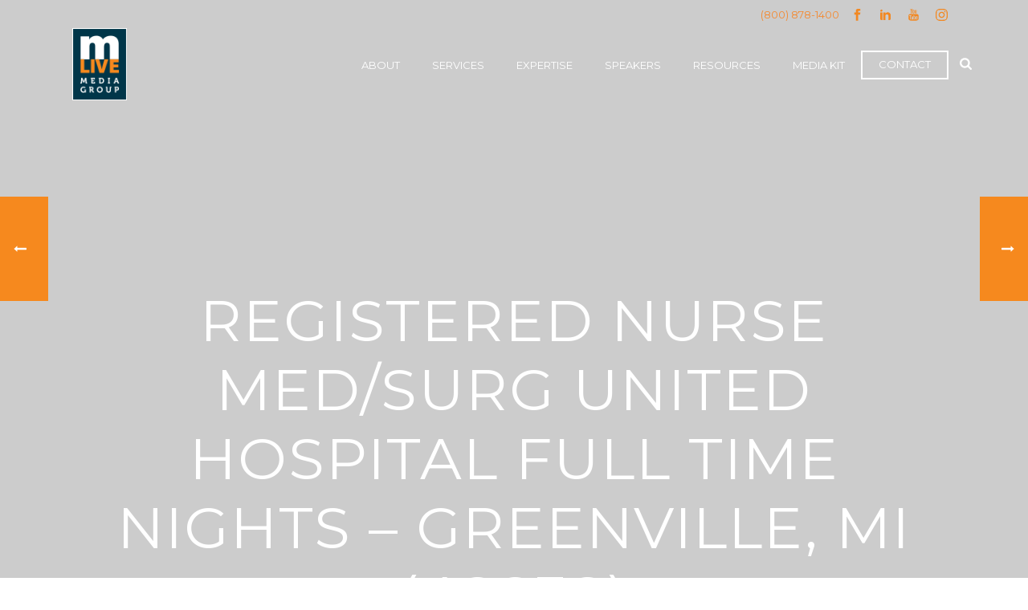

--- FILE ---
content_type: text/html; charset=UTF-8
request_url: https://www.mlivemediagroup.com/job_postion/registered-nurse-med-surg-united-hospital-full-time-nights-greenville-mi-48838/
body_size: 26750
content:
<!DOCTYPE html>
<html lang="en-US" >
<head>
<!-- Google Tag Manager -->
<script>(function(w,d,s,l,i){w[l]=w[l]||[];w[l].push({'gtm.start':
new Date().getTime(),event:'gtm.js'});var f=d.getElementsByTagName(s)[0],
j=d.createElement(s),dl=l!='dataLayer'?'&l='+l:'';j.async=true;j.src=
'https://www.googletagmanager.com/gtm.js?id='+i+dl;f.parentNode.insertBefore(j,f);
})(window,document,'script','dataLayer','GTM-MXZ9B53');</script>
<!-- End Google Tag Manager -->
<style>
section#mk-page-introduce {
    background-image: linear-gradient(rgba(0, 0, 0, 0.2), rgba(0, 0, 0, 0.2)),  url('') !important;
    background-size:cover !important;
}
.mk-blog-hero{
        margin-top: -160px;
}
.mk-header{
    border-bottom: none !important;
}
.mk-header-holder, .mk-header-toolbar, .mk-header-bg, .mk-header {
    background-color: transparent !important;
}
#mk-breadcrumbs .mk-breadcrumbs-inner.dark-skin {
    color: #fff;
    display: none !important;
}
.a-sticky .mk-header-bg {background-color:#ffffff !important;}
.a-sticky.header-style-1 .menu-hover-style-5 .main-navigation-ul > li > a.menu-item-link {color:#000000 !important}

.page-title {
    font-size: 72px !important;
    color: #ffffff !important;
    text-transform: uppercase;
    font-weight: 400;
    letter-spacing: 2px;
    text-align: center !important;
    padding-top: 350px;
}
section#mk-page-introduce {
    margin-top: -160px;
}

@media screen and (max-width: 480px) {
    section#mk-page-introduce {
    margin-top: 0px;
}
.page-title {padding-top: 150px;
}
}
@media screen and (max-width: 1140px) {
.mk-header-toolbar {
    background-color: #ffffff !important;
}
}
@media screen and (max-width: 800px) {
    section#mk-page-introduce {
    margin-top: 0px;
}
}
    </style>

    <meta charset="UTF-8" /><meta name="viewport" content="width=device-width, initial-scale=1.0, minimum-scale=1.0, maximum-scale=1.0, user-scalable=0" /><meta http-equiv="X-UA-Compatible" content="IE=edge,chrome=1" /><meta name="format-detection" content="telephone=no"><script type="text/javascript">var ajaxurl = "https://www.mlivemediagroup.com/wp-admin/admin-ajax.php";</script><meta name='robots' content='index, follow, max-image-preview:large, max-snippet:-1, max-video-preview:-1' />
	<style>img:is([sizes="auto" i], [sizes^="auto," i]) { contain-intrinsic-size: 3000px 1500px }</style>
	
<!-- Google Tag Manager for WordPress by gtm4wp.com -->
<script data-cfasync="false" data-pagespeed-no-defer>
	var gtm4wp_datalayer_name = "dataLayer";
	var dataLayer = dataLayer || [];
</script>
<!-- End Google Tag Manager for WordPress by gtm4wp.com -->
		<style id="critical-path-css" type="text/css">
			body,html{width:100%;height:100%;margin:0;padding:0}.page-preloader{top:0;left:0;z-index:999;position:fixed;height:100%;width:100%;text-align:center}.preloader-preview-area{animation-delay:-.2s;top:50%;-ms-transform:translateY(100%);transform:translateY(100%);margin-top:10px;max-height:calc(50% - 20px);opacity:1;width:100%;text-align:center;position:absolute}.preloader-logo{max-width:90%;top:50%;-ms-transform:translateY(-100%);transform:translateY(-100%);margin:-10px auto 0 auto;max-height:calc(50% - 20px);opacity:1;position:relative}.ball-pulse>div{width:15px;height:15px;border-radius:100%;margin:2px;animation-fill-mode:both;display:inline-block;animation:ball-pulse .75s infinite cubic-bezier(.2,.68,.18,1.08)}.ball-pulse>div:nth-child(1){animation-delay:-.36s}.ball-pulse>div:nth-child(2){animation-delay:-.24s}.ball-pulse>div:nth-child(3){animation-delay:-.12s}@keyframes ball-pulse{0%{transform:scale(1);opacity:1}45%{transform:scale(.1);opacity:.7}80%{transform:scale(1);opacity:1}}.ball-clip-rotate-pulse{position:relative;-ms-transform:translateY(-15px) translateX(-10px);transform:translateY(-15px) translateX(-10px);display:inline-block}.ball-clip-rotate-pulse>div{animation-fill-mode:both;position:absolute;top:0;left:0;border-radius:100%}.ball-clip-rotate-pulse>div:first-child{height:36px;width:36px;top:7px;left:-7px;animation:ball-clip-rotate-pulse-scale 1s 0s cubic-bezier(.09,.57,.49,.9) infinite}.ball-clip-rotate-pulse>div:last-child{position:absolute;width:50px;height:50px;left:-16px;top:-2px;background:0 0;border:2px solid;animation:ball-clip-rotate-pulse-rotate 1s 0s cubic-bezier(.09,.57,.49,.9) infinite;animation-duration:1s}@keyframes ball-clip-rotate-pulse-rotate{0%{transform:rotate(0) scale(1)}50%{transform:rotate(180deg) scale(.6)}100%{transform:rotate(360deg) scale(1)}}@keyframes ball-clip-rotate-pulse-scale{30%{transform:scale(.3)}100%{transform:scale(1)}}@keyframes square-spin{25%{transform:perspective(100px) rotateX(180deg) rotateY(0)}50%{transform:perspective(100px) rotateX(180deg) rotateY(180deg)}75%{transform:perspective(100px) rotateX(0) rotateY(180deg)}100%{transform:perspective(100px) rotateX(0) rotateY(0)}}.square-spin{display:inline-block}.square-spin>div{animation-fill-mode:both;width:50px;height:50px;animation:square-spin 3s 0s cubic-bezier(.09,.57,.49,.9) infinite}.cube-transition{position:relative;-ms-transform:translate(-25px,-25px);transform:translate(-25px,-25px);display:inline-block}.cube-transition>div{animation-fill-mode:both;width:15px;height:15px;position:absolute;top:-5px;left:-5px;animation:cube-transition 1.6s 0s infinite ease-in-out}.cube-transition>div:last-child{animation-delay:-.8s}@keyframes cube-transition{25%{transform:translateX(50px) scale(.5) rotate(-90deg)}50%{transform:translate(50px,50px) rotate(-180deg)}75%{transform:translateY(50px) scale(.5) rotate(-270deg)}100%{transform:rotate(-360deg)}}.ball-scale>div{border-radius:100%;margin:2px;animation-fill-mode:both;display:inline-block;height:60px;width:60px;animation:ball-scale 1s 0s ease-in-out infinite}@keyframes ball-scale{0%{transform:scale(0)}100%{transform:scale(1);opacity:0}}.line-scale>div{animation-fill-mode:both;display:inline-block;width:5px;height:50px;border-radius:2px;margin:2px}.line-scale>div:nth-child(1){animation:line-scale 1s -.5s infinite cubic-bezier(.2,.68,.18,1.08)}.line-scale>div:nth-child(2){animation:line-scale 1s -.4s infinite cubic-bezier(.2,.68,.18,1.08)}.line-scale>div:nth-child(3){animation:line-scale 1s -.3s infinite cubic-bezier(.2,.68,.18,1.08)}.line-scale>div:nth-child(4){animation:line-scale 1s -.2s infinite cubic-bezier(.2,.68,.18,1.08)}.line-scale>div:nth-child(5){animation:line-scale 1s -.1s infinite cubic-bezier(.2,.68,.18,1.08)}@keyframes line-scale{0%{transform:scaley(1)}50%{transform:scaley(.4)}100%{transform:scaley(1)}}.ball-scale-multiple{position:relative;-ms-transform:translateY(30px);transform:translateY(30px);display:inline-block}.ball-scale-multiple>div{border-radius:100%;animation-fill-mode:both;margin:2px;position:absolute;left:-30px;top:0;opacity:0;margin:0;width:50px;height:50px;animation:ball-scale-multiple 1s 0s linear infinite}.ball-scale-multiple>div:nth-child(2){animation-delay:-.2s}.ball-scale-multiple>div:nth-child(3){animation-delay:-.2s}@keyframes ball-scale-multiple{0%{transform:scale(0);opacity:0}5%{opacity:1}100%{transform:scale(1);opacity:0}}.ball-pulse-sync{display:inline-block}.ball-pulse-sync>div{width:15px;height:15px;border-radius:100%;margin:2px;animation-fill-mode:both;display:inline-block}.ball-pulse-sync>div:nth-child(1){animation:ball-pulse-sync .6s -.21s infinite ease-in-out}.ball-pulse-sync>div:nth-child(2){animation:ball-pulse-sync .6s -.14s infinite ease-in-out}.ball-pulse-sync>div:nth-child(3){animation:ball-pulse-sync .6s -70ms infinite ease-in-out}@keyframes ball-pulse-sync{33%{transform:translateY(10px)}66%{transform:translateY(-10px)}100%{transform:translateY(0)}}.transparent-circle{display:inline-block;border-top:.5em solid rgba(255,255,255,.2);border-right:.5em solid rgba(255,255,255,.2);border-bottom:.5em solid rgba(255,255,255,.2);border-left:.5em solid #fff;transform:translateZ(0);animation:transparent-circle 1.1s infinite linear;width:50px;height:50px;border-radius:50%}.transparent-circle:after{border-radius:50%;width:10em;height:10em}@keyframes transparent-circle{0%{transform:rotate(0)}100%{transform:rotate(360deg)}}.ball-spin-fade-loader{position:relative;top:-10px;left:-10px;display:inline-block}.ball-spin-fade-loader>div{width:15px;height:15px;border-radius:100%;margin:2px;animation-fill-mode:both;position:absolute;animation:ball-spin-fade-loader 1s infinite linear}.ball-spin-fade-loader>div:nth-child(1){top:25px;left:0;animation-delay:-.84s;-webkit-animation-delay:-.84s}.ball-spin-fade-loader>div:nth-child(2){top:17.05px;left:17.05px;animation-delay:-.72s;-webkit-animation-delay:-.72s}.ball-spin-fade-loader>div:nth-child(3){top:0;left:25px;animation-delay:-.6s;-webkit-animation-delay:-.6s}.ball-spin-fade-loader>div:nth-child(4){top:-17.05px;left:17.05px;animation-delay:-.48s;-webkit-animation-delay:-.48s}.ball-spin-fade-loader>div:nth-child(5){top:-25px;left:0;animation-delay:-.36s;-webkit-animation-delay:-.36s}.ball-spin-fade-loader>div:nth-child(6){top:-17.05px;left:-17.05px;animation-delay:-.24s;-webkit-animation-delay:-.24s}.ball-spin-fade-loader>div:nth-child(7){top:0;left:-25px;animation-delay:-.12s;-webkit-animation-delay:-.12s}.ball-spin-fade-loader>div:nth-child(8){top:17.05px;left:-17.05px;animation-delay:0s;-webkit-animation-delay:0s}@keyframes ball-spin-fade-loader{50%{opacity:.3;transform:scale(.4)}100%{opacity:1;transform:scale(1)}}		</style>

		
	<!-- This site is optimized with the Yoast SEO Premium plugin v26.3 (Yoast SEO v26.3) - https://yoast.com/wordpress/plugins/seo/ -->
	<title>Registered Nurse Med/Surg United Hospital Full Time Nights - Greenville, MI (48838) - MLive Media Group</title>
	<link rel="canonical" href="https://www.mlivemediagroup.com/job_postion/registered-nurse-med-surg-united-hospital-full-time-nights-greenville-mi-48838/" />
	<meta property="og:locale" content="en_US" />
	<meta property="og:type" content="article" />
	<meta property="og:title" content="Registered Nurse Med/Surg United Hospital Full Time Nights - Greenville, MI (48838)" />
	<meta property="og:url" content="https://www.mlivemediagroup.com/job_postion/registered-nurse-med-surg-united-hospital-full-time-nights-greenville-mi-48838/" />
	<meta property="og:site_name" content="MLive Media Group" />
	<meta property="article:publisher" content="https://www.facebook.com/MLiveMediaGroup/" />
	<meta property="og:image" content="https://www.mlivemediagroup.com/wp-content/uploads/2021/04/mlive-no1campaign-1200x628-blue-no1.jpg" />
	<meta property="og:image:width" content="1200" />
	<meta property="og:image:height" content="628" />
	<meta property="og:image:type" content="image/jpeg" />
	<meta name="twitter:card" content="summary_large_image" />
	<script type="application/ld+json" class="yoast-schema-graph">{"@context":"https://schema.org","@graph":[{"@type":"WebPage","@id":"https://www.mlivemediagroup.com/job_postion/registered-nurse-med-surg-united-hospital-full-time-nights-greenville-mi-48838/","url":"https://www.mlivemediagroup.com/job_postion/registered-nurse-med-surg-united-hospital-full-time-nights-greenville-mi-48838/","name":"Registered Nurse Med/Surg United Hospital Full Time Nights - Greenville, MI (48838) - MLive Media Group","isPartOf":{"@id":"https://www.mlivemediagroup.com/#website"},"datePublished":"2020-08-28T19:01:07+00:00","breadcrumb":{"@id":"https://www.mlivemediagroup.com/job_postion/registered-nurse-med-surg-united-hospital-full-time-nights-greenville-mi-48838/#breadcrumb"},"inLanguage":"en-US","potentialAction":[{"@type":"ReadAction","target":["https://www.mlivemediagroup.com/job_postion/registered-nurse-med-surg-united-hospital-full-time-nights-greenville-mi-48838/"]}]},{"@type":"BreadcrumbList","@id":"https://www.mlivemediagroup.com/job_postion/registered-nurse-med-surg-united-hospital-full-time-nights-greenville-mi-48838/#breadcrumb","itemListElement":[{"@type":"ListItem","position":1,"name":"Home","item":"https://www.mlivemediagroup.com/"},{"@type":"ListItem","position":2,"name":"Registered Nurse Med/Surg United Hospital Full Time Nights &#8211; Greenville, MI (48838)"}]},{"@type":"WebSite","@id":"https://www.mlivemediagroup.com/#website","url":"https://www.mlivemediagroup.com/","name":"MLive Media Group","description":"Your audience &amp; news. By all means.","publisher":{"@id":"https://www.mlivemediagroup.com/#organization"},"potentialAction":[{"@type":"SearchAction","target":{"@type":"EntryPoint","urlTemplate":"https://www.mlivemediagroup.com/?s={search_term_string}"},"query-input":{"@type":"PropertyValueSpecification","valueRequired":true,"valueName":"search_term_string"}}],"inLanguage":"en-US"},{"@type":"Organization","@id":"https://www.mlivemediagroup.com/#organization","name":"MLive Media Group","url":"https://www.mlivemediagroup.com/","logo":{"@type":"ImageObject","inLanguage":"en-US","@id":"https://www.mlivemediagroup.com/#/schema/logo/image/","url":"https://www.mlivemediagroup.com/wp-content/uploads/2018/09/mlivelogo.png","contentUrl":"https://www.mlivemediagroup.com/wp-content/uploads/2018/09/mlivelogo.png","width":75,"height":99,"caption":"MLive Media Group"},"image":{"@id":"https://www.mlivemediagroup.com/#/schema/logo/image/"},"sameAs":["https://www.facebook.com/MLiveMediaGroup/"]}]}</script>
	<!-- / Yoast SEO Premium plugin. -->



<link rel="shortcut icon" href="https://www.mlivemediagroup.com/wp-content/uploads/2020/04/mmg-favicon.png"  />
<script type="text/javascript">window.abb = {};php = {};window.PHP = {};PHP.ajax = "https://www.mlivemediagroup.com/wp-admin/admin-ajax.php";PHP.wp_p_id = "23431";var mk_header_parallax, mk_banner_parallax, mk_page_parallax, mk_footer_parallax, mk_body_parallax;var mk_images_dir = "https://www.mlivemediagroup.com/wp-content/themes/jupiter/assets/images",mk_theme_js_path = "https://www.mlivemediagroup.com/wp-content/themes/jupiter/assets/js",mk_theme_dir = "https://www.mlivemediagroup.com/wp-content/themes/jupiter",mk_captcha_placeholder = "Enter Captcha",mk_captcha_invalid_txt = "Invalid. Try again.",mk_captcha_correct_txt = "Captcha correct.",mk_responsive_nav_width = 1140,mk_vertical_header_back = "Back",mk_vertical_header_anim = "1",mk_check_rtl = true,mk_grid_width = 1140,mk_ajax_search_option = "beside_nav",mk_preloader_bg_color = "#be1b1d",mk_accent_color = "#f6891f",mk_go_to_top =  "true",mk_smooth_scroll =  "true",mk_preloader_bar_color = "#f6891f",mk_preloader_logo = "https://www.mlivemediagroup.com/wp-content/uploads/2017/09/logo.png";var mk_header_parallax = false,mk_banner_parallax = false,mk_footer_parallax = false,mk_body_parallax = false,mk_no_more_posts = "No More Posts",mk_typekit_id   = "",mk_google_fonts = ["Montserrat:100italic,200italic,300italic,400italic,500italic,600italic,700italic,800italic,900italic,100,200,300,400,500,600,700,800,900","Montserrat:100italic,200italic,300italic,400italic,500italic,600italic,700italic,800italic,900italic,100,200,300,400,500,600,700,800,900"],mk_global_lazyload = true;</script>		<style>
			.lazyload,
			.lazyloading {
				max-width: 100%;
			}
		</style>
		<link rel='stylesheet' id='pt-cv-public-style-css' href='https://www.mlivemediagroup.com/wp-content/plugins/content-views-query-and-display-post-page/public/assets/css/cv.css?ver=4.2' type='text/css' media='all' />
<link rel='stylesheet' id='pt-cv-public-pro-style-css' href='https://www.mlivemediagroup.com/wp-content/plugins/pt-content-views-pro/public/assets/css/cvpro.min.css?ver=5.1.1' type='text/css' media='all' />
<link rel='stylesheet' id='wp-block-library-css' href='https://www.mlivemediagroup.com/wp-includes/css/dist/block-library/style.min.css?ver=6.8.3' type='text/css' media='all' />
<style id='wp-block-library-theme-inline-css' type='text/css'>
.wp-block-audio :where(figcaption){color:#555;font-size:13px;text-align:center}.is-dark-theme .wp-block-audio :where(figcaption){color:#ffffffa6}.wp-block-audio{margin:0 0 1em}.wp-block-code{border:1px solid #ccc;border-radius:4px;font-family:Menlo,Consolas,monaco,monospace;padding:.8em 1em}.wp-block-embed :where(figcaption){color:#555;font-size:13px;text-align:center}.is-dark-theme .wp-block-embed :where(figcaption){color:#ffffffa6}.wp-block-embed{margin:0 0 1em}.blocks-gallery-caption{color:#555;font-size:13px;text-align:center}.is-dark-theme .blocks-gallery-caption{color:#ffffffa6}:root :where(.wp-block-image figcaption){color:#555;font-size:13px;text-align:center}.is-dark-theme :root :where(.wp-block-image figcaption){color:#ffffffa6}.wp-block-image{margin:0 0 1em}.wp-block-pullquote{border-bottom:4px solid;border-top:4px solid;color:currentColor;margin-bottom:1.75em}.wp-block-pullquote cite,.wp-block-pullquote footer,.wp-block-pullquote__citation{color:currentColor;font-size:.8125em;font-style:normal;text-transform:uppercase}.wp-block-quote{border-left:.25em solid;margin:0 0 1.75em;padding-left:1em}.wp-block-quote cite,.wp-block-quote footer{color:currentColor;font-size:.8125em;font-style:normal;position:relative}.wp-block-quote:where(.has-text-align-right){border-left:none;border-right:.25em solid;padding-left:0;padding-right:1em}.wp-block-quote:where(.has-text-align-center){border:none;padding-left:0}.wp-block-quote.is-large,.wp-block-quote.is-style-large,.wp-block-quote:where(.is-style-plain){border:none}.wp-block-search .wp-block-search__label{font-weight:700}.wp-block-search__button{border:1px solid #ccc;padding:.375em .625em}:where(.wp-block-group.has-background){padding:1.25em 2.375em}.wp-block-separator.has-css-opacity{opacity:.4}.wp-block-separator{border:none;border-bottom:2px solid;margin-left:auto;margin-right:auto}.wp-block-separator.has-alpha-channel-opacity{opacity:1}.wp-block-separator:not(.is-style-wide):not(.is-style-dots){width:100px}.wp-block-separator.has-background:not(.is-style-dots){border-bottom:none;height:1px}.wp-block-separator.has-background:not(.is-style-wide):not(.is-style-dots){height:2px}.wp-block-table{margin:0 0 1em}.wp-block-table td,.wp-block-table th{word-break:normal}.wp-block-table :where(figcaption){color:#555;font-size:13px;text-align:center}.is-dark-theme .wp-block-table :where(figcaption){color:#ffffffa6}.wp-block-video :where(figcaption){color:#555;font-size:13px;text-align:center}.is-dark-theme .wp-block-video :where(figcaption){color:#ffffffa6}.wp-block-video{margin:0 0 1em}:root :where(.wp-block-template-part.has-background){margin-bottom:0;margin-top:0;padding:1.25em 2.375em}
</style>
<style id='classic-theme-styles-inline-css' type='text/css'>
/*! This file is auto-generated */
.wp-block-button__link{color:#fff;background-color:#32373c;border-radius:9999px;box-shadow:none;text-decoration:none;padding:calc(.667em + 2px) calc(1.333em + 2px);font-size:1.125em}.wp-block-file__button{background:#32373c;color:#fff;text-decoration:none}
</style>
<style id='global-styles-inline-css' type='text/css'>
:root{--wp--preset--aspect-ratio--square: 1;--wp--preset--aspect-ratio--4-3: 4/3;--wp--preset--aspect-ratio--3-4: 3/4;--wp--preset--aspect-ratio--3-2: 3/2;--wp--preset--aspect-ratio--2-3: 2/3;--wp--preset--aspect-ratio--16-9: 16/9;--wp--preset--aspect-ratio--9-16: 9/16;--wp--preset--color--black: #000000;--wp--preset--color--cyan-bluish-gray: #abb8c3;--wp--preset--color--white: #ffffff;--wp--preset--color--pale-pink: #f78da7;--wp--preset--color--vivid-red: #cf2e2e;--wp--preset--color--luminous-vivid-orange: #ff6900;--wp--preset--color--luminous-vivid-amber: #fcb900;--wp--preset--color--light-green-cyan: #7bdcb5;--wp--preset--color--vivid-green-cyan: #00d084;--wp--preset--color--pale-cyan-blue: #8ed1fc;--wp--preset--color--vivid-cyan-blue: #0693e3;--wp--preset--color--vivid-purple: #9b51e0;--wp--preset--gradient--vivid-cyan-blue-to-vivid-purple: linear-gradient(135deg,rgba(6,147,227,1) 0%,rgb(155,81,224) 100%);--wp--preset--gradient--light-green-cyan-to-vivid-green-cyan: linear-gradient(135deg,rgb(122,220,180) 0%,rgb(0,208,130) 100%);--wp--preset--gradient--luminous-vivid-amber-to-luminous-vivid-orange: linear-gradient(135deg,rgba(252,185,0,1) 0%,rgba(255,105,0,1) 100%);--wp--preset--gradient--luminous-vivid-orange-to-vivid-red: linear-gradient(135deg,rgba(255,105,0,1) 0%,rgb(207,46,46) 100%);--wp--preset--gradient--very-light-gray-to-cyan-bluish-gray: linear-gradient(135deg,rgb(238,238,238) 0%,rgb(169,184,195) 100%);--wp--preset--gradient--cool-to-warm-spectrum: linear-gradient(135deg,rgb(74,234,220) 0%,rgb(151,120,209) 20%,rgb(207,42,186) 40%,rgb(238,44,130) 60%,rgb(251,105,98) 80%,rgb(254,248,76) 100%);--wp--preset--gradient--blush-light-purple: linear-gradient(135deg,rgb(255,206,236) 0%,rgb(152,150,240) 100%);--wp--preset--gradient--blush-bordeaux: linear-gradient(135deg,rgb(254,205,165) 0%,rgb(254,45,45) 50%,rgb(107,0,62) 100%);--wp--preset--gradient--luminous-dusk: linear-gradient(135deg,rgb(255,203,112) 0%,rgb(199,81,192) 50%,rgb(65,88,208) 100%);--wp--preset--gradient--pale-ocean: linear-gradient(135deg,rgb(255,245,203) 0%,rgb(182,227,212) 50%,rgb(51,167,181) 100%);--wp--preset--gradient--electric-grass: linear-gradient(135deg,rgb(202,248,128) 0%,rgb(113,206,126) 100%);--wp--preset--gradient--midnight: linear-gradient(135deg,rgb(2,3,129) 0%,rgb(40,116,252) 100%);--wp--preset--font-size--small: 13px;--wp--preset--font-size--medium: 20px;--wp--preset--font-size--large: 36px;--wp--preset--font-size--x-large: 42px;--wp--preset--spacing--20: 0.44rem;--wp--preset--spacing--30: 0.67rem;--wp--preset--spacing--40: 1rem;--wp--preset--spacing--50: 1.5rem;--wp--preset--spacing--60: 2.25rem;--wp--preset--spacing--70: 3.38rem;--wp--preset--spacing--80: 5.06rem;--wp--preset--shadow--natural: 6px 6px 9px rgba(0, 0, 0, 0.2);--wp--preset--shadow--deep: 12px 12px 50px rgba(0, 0, 0, 0.4);--wp--preset--shadow--sharp: 6px 6px 0px rgba(0, 0, 0, 0.2);--wp--preset--shadow--outlined: 6px 6px 0px -3px rgba(255, 255, 255, 1), 6px 6px rgba(0, 0, 0, 1);--wp--preset--shadow--crisp: 6px 6px 0px rgba(0, 0, 0, 1);}:where(.is-layout-flex){gap: 0.5em;}:where(.is-layout-grid){gap: 0.5em;}body .is-layout-flex{display: flex;}.is-layout-flex{flex-wrap: wrap;align-items: center;}.is-layout-flex > :is(*, div){margin: 0;}body .is-layout-grid{display: grid;}.is-layout-grid > :is(*, div){margin: 0;}:where(.wp-block-columns.is-layout-flex){gap: 2em;}:where(.wp-block-columns.is-layout-grid){gap: 2em;}:where(.wp-block-post-template.is-layout-flex){gap: 1.25em;}:where(.wp-block-post-template.is-layout-grid){gap: 1.25em;}.has-black-color{color: var(--wp--preset--color--black) !important;}.has-cyan-bluish-gray-color{color: var(--wp--preset--color--cyan-bluish-gray) !important;}.has-white-color{color: var(--wp--preset--color--white) !important;}.has-pale-pink-color{color: var(--wp--preset--color--pale-pink) !important;}.has-vivid-red-color{color: var(--wp--preset--color--vivid-red) !important;}.has-luminous-vivid-orange-color{color: var(--wp--preset--color--luminous-vivid-orange) !important;}.has-luminous-vivid-amber-color{color: var(--wp--preset--color--luminous-vivid-amber) !important;}.has-light-green-cyan-color{color: var(--wp--preset--color--light-green-cyan) !important;}.has-vivid-green-cyan-color{color: var(--wp--preset--color--vivid-green-cyan) !important;}.has-pale-cyan-blue-color{color: var(--wp--preset--color--pale-cyan-blue) !important;}.has-vivid-cyan-blue-color{color: var(--wp--preset--color--vivid-cyan-blue) !important;}.has-vivid-purple-color{color: var(--wp--preset--color--vivid-purple) !important;}.has-black-background-color{background-color: var(--wp--preset--color--black) !important;}.has-cyan-bluish-gray-background-color{background-color: var(--wp--preset--color--cyan-bluish-gray) !important;}.has-white-background-color{background-color: var(--wp--preset--color--white) !important;}.has-pale-pink-background-color{background-color: var(--wp--preset--color--pale-pink) !important;}.has-vivid-red-background-color{background-color: var(--wp--preset--color--vivid-red) !important;}.has-luminous-vivid-orange-background-color{background-color: var(--wp--preset--color--luminous-vivid-orange) !important;}.has-luminous-vivid-amber-background-color{background-color: var(--wp--preset--color--luminous-vivid-amber) !important;}.has-light-green-cyan-background-color{background-color: var(--wp--preset--color--light-green-cyan) !important;}.has-vivid-green-cyan-background-color{background-color: var(--wp--preset--color--vivid-green-cyan) !important;}.has-pale-cyan-blue-background-color{background-color: var(--wp--preset--color--pale-cyan-blue) !important;}.has-vivid-cyan-blue-background-color{background-color: var(--wp--preset--color--vivid-cyan-blue) !important;}.has-vivid-purple-background-color{background-color: var(--wp--preset--color--vivid-purple) !important;}.has-black-border-color{border-color: var(--wp--preset--color--black) !important;}.has-cyan-bluish-gray-border-color{border-color: var(--wp--preset--color--cyan-bluish-gray) !important;}.has-white-border-color{border-color: var(--wp--preset--color--white) !important;}.has-pale-pink-border-color{border-color: var(--wp--preset--color--pale-pink) !important;}.has-vivid-red-border-color{border-color: var(--wp--preset--color--vivid-red) !important;}.has-luminous-vivid-orange-border-color{border-color: var(--wp--preset--color--luminous-vivid-orange) !important;}.has-luminous-vivid-amber-border-color{border-color: var(--wp--preset--color--luminous-vivid-amber) !important;}.has-light-green-cyan-border-color{border-color: var(--wp--preset--color--light-green-cyan) !important;}.has-vivid-green-cyan-border-color{border-color: var(--wp--preset--color--vivid-green-cyan) !important;}.has-pale-cyan-blue-border-color{border-color: var(--wp--preset--color--pale-cyan-blue) !important;}.has-vivid-cyan-blue-border-color{border-color: var(--wp--preset--color--vivid-cyan-blue) !important;}.has-vivid-purple-border-color{border-color: var(--wp--preset--color--vivid-purple) !important;}.has-vivid-cyan-blue-to-vivid-purple-gradient-background{background: var(--wp--preset--gradient--vivid-cyan-blue-to-vivid-purple) !important;}.has-light-green-cyan-to-vivid-green-cyan-gradient-background{background: var(--wp--preset--gradient--light-green-cyan-to-vivid-green-cyan) !important;}.has-luminous-vivid-amber-to-luminous-vivid-orange-gradient-background{background: var(--wp--preset--gradient--luminous-vivid-amber-to-luminous-vivid-orange) !important;}.has-luminous-vivid-orange-to-vivid-red-gradient-background{background: var(--wp--preset--gradient--luminous-vivid-orange-to-vivid-red) !important;}.has-very-light-gray-to-cyan-bluish-gray-gradient-background{background: var(--wp--preset--gradient--very-light-gray-to-cyan-bluish-gray) !important;}.has-cool-to-warm-spectrum-gradient-background{background: var(--wp--preset--gradient--cool-to-warm-spectrum) !important;}.has-blush-light-purple-gradient-background{background: var(--wp--preset--gradient--blush-light-purple) !important;}.has-blush-bordeaux-gradient-background{background: var(--wp--preset--gradient--blush-bordeaux) !important;}.has-luminous-dusk-gradient-background{background: var(--wp--preset--gradient--luminous-dusk) !important;}.has-pale-ocean-gradient-background{background: var(--wp--preset--gradient--pale-ocean) !important;}.has-electric-grass-gradient-background{background: var(--wp--preset--gradient--electric-grass) !important;}.has-midnight-gradient-background{background: var(--wp--preset--gradient--midnight) !important;}.has-small-font-size{font-size: var(--wp--preset--font-size--small) !important;}.has-medium-font-size{font-size: var(--wp--preset--font-size--medium) !important;}.has-large-font-size{font-size: var(--wp--preset--font-size--large) !important;}.has-x-large-font-size{font-size: var(--wp--preset--font-size--x-large) !important;}
:where(.wp-block-post-template.is-layout-flex){gap: 1.25em;}:where(.wp-block-post-template.is-layout-grid){gap: 1.25em;}
:where(.wp-block-columns.is-layout-flex){gap: 2em;}:where(.wp-block-columns.is-layout-grid){gap: 2em;}
:root :where(.wp-block-pullquote){font-size: 1.5em;line-height: 1.6;}
</style>
<link rel='stylesheet' id='theme-styles-css' href='https://www.mlivemediagroup.com/wp-content/themes/jupiter/assets/stylesheet/min/full-styles.6.10.0.css?ver=1641257884' type='text/css' media='all' />
<style id='theme-styles-inline-css' type='text/css'>

			#wpadminbar {
				-webkit-backface-visibility: hidden;
				backface-visibility: hidden;
				-webkit-perspective: 1000;
				-ms-perspective: 1000;
				perspective: 1000;
				-webkit-transform: translateZ(0px);
				-ms-transform: translateZ(0px);
				transform: translateZ(0px);
			}
			@media screen and (max-width: 600px) {
				#wpadminbar {
					position: fixed !important;
				}
			}
		
body { background-color:#fff; } .hb-custom-header #mk-page-introduce, .mk-header { background-color:#f7f7f7;background-size:cover;-webkit-background-size:cover;-moz-background-size:cover; } .hb-custom-header > div, .mk-header-bg { background-color:#ffffff; } .mk-classic-nav-bg { background-color:#ffffff; } .master-holder-bg { background-color:#fff; } #mk-footer { background-color:#ffffff; } #mk-boxed-layout { -webkit-box-shadow:0 0 px rgba(0, 0, 0, ); -moz-box-shadow:0 0 px rgba(0, 0, 0, ); box-shadow:0 0 px rgba(0, 0, 0, ); } .mk-news-tab .mk-tabs-tabs .is-active a, .mk-fancy-title.pattern-style span, .mk-fancy-title.pattern-style.color-gradient span:after, .page-bg-color { background-color:#fff; } .page-title { font-size:20px; color:#4d4d4d; text-transform:uppercase; font-weight:400; letter-spacing:2px; } .page-subtitle { font-size:14px; line-height:100%; color:#a3a3a3; font-size:14px; text-transform:none; } .mk-header { border-bottom:1px solid #ededed; } .header-style-1 .mk-header-padding-wrapper, .header-style-2 .mk-header-padding-wrapper, .header-style-3 .mk-header-padding-wrapper { padding-top:126px; } .mk-process-steps[max-width~="950px"] ul::before { display:none !important; } .mk-process-steps[max-width~="950px"] li { margin-bottom:30px !important; width:100% !important; text-align:center; } .mk-event-countdown-ul[max-width~="750px"] li { width:90%; display:block; margin:0 auto 15px; } body { font-family:Montserrat } .main-navigation-ul, .mk-vm-menuwrapper { font-family:Montserrat } @font-face { font-family:'star'; src:url('https://www.mlivemediagroup.com/wp-content/themes/jupiter/assets/stylesheet/fonts/star/font.eot'); src:url('https://www.mlivemediagroup.com/wp-content/themes/jupiter/assets/stylesheet/fonts/star/font.eot?#iefix') format('embedded-opentype'), url('https://www.mlivemediagroup.com/wp-content/themes/jupiter/assets/stylesheet/fonts/star/font.woff') format('woff'), url('https://www.mlivemediagroup.com/wp-content/themes/jupiter/assets/stylesheet/fonts/star/font.ttf') format('truetype'), url('https://www.mlivemediagroup.com/wp-content/themes/jupiter/assets/stylesheet/fonts/star/font.svg#star') format('svg'); font-weight:normal; font-style:normal; } @font-face { font-family:'WooCommerce'; src:url('https://www.mlivemediagroup.com/wp-content/themes/jupiter/assets/stylesheet/fonts/woocommerce/font.eot'); src:url('https://www.mlivemediagroup.com/wp-content/themes/jupiter/assets/stylesheet/fonts/woocommerce/font.eot?#iefix') format('embedded-opentype'), url('https://www.mlivemediagroup.com/wp-content/themes/jupiter/assets/stylesheet/fonts/woocommerce/font.woff') format('woff'), url('https://www.mlivemediagroup.com/wp-content/themes/jupiter/assets/stylesheet/fonts/woocommerce/font.ttf') format('truetype'), url('https://www.mlivemediagroup.com/wp-content/themes/jupiter/assets/stylesheet/fonts/woocommerce/font.svg#WooCommerce') format('svg'); font-weight:normal; font-style:normal; }.mk-footer-copyright a:hover{ color:white !important; } @import url("/wp-content/themes/jupiter-child/style.css"); .team-member-position { line-height:1.66em !important; } .front-2 { position:relative; z-index:2; } .front-top { position:relative; z-index:9999; } @media only screen and (max-width:800px) { .pagnav-wrapper { display:none!important; } } body.single-podcast h1.page-title{ font-weight:600 !important; text-transform:unset !important; font-size:52px !important; color:#ffffff !important; text-align:center !important; letter-spacing:0px !important; } @media (max-width:1140px) { .cp-toggle-container.cp-btn-flat.slidein-center-right { display:none; } } .single-solutions .mk-post-nav, .single-products .mk-post-nav, .single-expertise .mk-post-nav { display:none; } @media only screen and (min-width:641px) { .gform_legacy_markup_wrapper .top_label input.medium, .gform_legacy_markup_wrapper .top_label select.medium { width:100% !important; } } .cp-slidein-popup-container input[type=radio] { width:auto !important; margin:0 0 2px; } .cp-slidein-popup-container li input[type=text] { display:inline-block; margin:6px 0 0 0; } body.single-case_studies h1.page-title, body.case_studies-template-default h1.page-title { font-weight:600 !important; text-transform:unset !important; font-size:52px !important; color:#ffffff !important; text-align:center !important; letter-spacing:0px !important; }
</style>
<link rel='stylesheet' id='mkhb-render-css' href='https://www.mlivemediagroup.com/wp-content/themes/jupiter/header-builder/includes/assets/css/mkhb-render.css?ver=6.10.0' type='text/css' media='all' />
<link rel='stylesheet' id='mkhb-row-css' href='https://www.mlivemediagroup.com/wp-content/themes/jupiter/header-builder/includes/assets/css/mkhb-row.css?ver=6.10.0' type='text/css' media='all' />
<link rel='stylesheet' id='mkhb-column-css' href='https://www.mlivemediagroup.com/wp-content/themes/jupiter/header-builder/includes/assets/css/mkhb-column.css?ver=6.10.0' type='text/css' media='all' />
<link rel='stylesheet' id='theme-options-css' href='https://www.mlivemediagroup.com/wp-content/uploads/mk_assets/theme-options-production-1767312687.css?ver=1767312679' type='text/css' media='all' />
<link rel='stylesheet' id='jupiter-donut-shortcodes-css' href='https://www.mlivemediagroup.com/wp-content/plugins/jupiter-donut/assets/css/shortcodes-styles.min.css?ver=1.6.4' type='text/css' media='all' />
<link rel='stylesheet' id='mk-style-css' href='https://www.mlivemediagroup.com/wp-content/themes/jupiter-child/style.css?ver=6.8.3' type='text/css' media='all' />
<link rel='stylesheet' id='bsf-Defaults-css' href='https://www.mlivemediagroup.com/wp-content/uploads/smile_fonts/Defaults/Defaults.css?ver=3.21.2' type='text/css' media='all' />
<script type="text/javascript" data-noptimize='' data-no-minify='' src="https://www.mlivemediagroup.com/wp-content/themes/jupiter/assets/js/plugins/wp-enqueue/min/webfontloader.js?ver=6.8.3" id="mk-webfontloader-js"></script>
<script type="text/javascript" id="mk-webfontloader-js-after">
/* <![CDATA[ */
WebFontConfig = {
	timeout: 2000
}

if ( mk_typekit_id.length > 0 ) {
	WebFontConfig.typekit = {
		id: mk_typekit_id
	}
}

if ( mk_google_fonts.length > 0 ) {
	WebFontConfig.google = {
		families:  mk_google_fonts
	}
}

if ( (mk_google_fonts.length > 0 || mk_typekit_id.length > 0) && navigator.userAgent.indexOf("Speed Insights") == -1) {
	WebFont.load( WebFontConfig );
}
		
/* ]]> */
</script>
<script type="text/javascript" src="https://www.mlivemediagroup.com/wp-includes/js/jquery/jquery.min.js?ver=3.7.1" id="jquery-core-js"></script>
<script type="text/javascript" src="https://www.mlivemediagroup.com/wp-includes/js/jquery/jquery-migrate.min.js?ver=3.4.1" id="jquery-migrate-js"></script>
<script>var script = document.createElement('script');
script.src = 'https://www.googletagmanager.com/gtag/js?id=DC-10623042';
script.async = true;
document.head.appendChild(script);

  window.dataLayer = window.dataLayer || [];
  function gtag(){dataLayer.push(arguments);}
  gtag('js', new Date());

  gtag('config', 'DC-10623042');</script><link rel="alternate" title="oEmbed (JSON)" type="application/json+oembed" href="https://www.mlivemediagroup.com/wp-json/oembed/1.0/embed?url=https%3A%2F%2Fwww.mlivemediagroup.com%2Fjob_postion%2Fregistered-nurse-med-surg-united-hospital-full-time-nights-greenville-mi-48838%2F" />
<link rel="alternate" title="oEmbed (XML)" type="text/xml+oembed" href="https://www.mlivemediagroup.com/wp-json/oembed/1.0/embed?url=https%3A%2F%2Fwww.mlivemediagroup.com%2Fjob_postion%2Fregistered-nurse-med-surg-united-hospital-full-time-nights-greenville-mi-48838%2F&#038;format=xml" />

<!-- Google Tag Manager for WordPress by gtm4wp.com -->
<!-- GTM Container placement set to off -->
<script data-cfasync="false" data-pagespeed-no-defer type="text/javascript">
	var dataLayer_content = {"pageTitle":"Registered Nurse Med\/Surg United Hospital Full Time Nights - Greenville, MI (48838) - MLive Media Group","pagePostType":"job_postion","pagePostType2":"single-job_postion","pagePostAuthorID":118,"pagePostAuthor":"rocket","pagePostDate":"August 28, 2020","pagePostDateYear":2020,"pagePostDateMonth":8,"pagePostDateDay":28,"pagePostDateDayName":"Friday","pagePostDateHour":14,"pagePostDateMinute":1,"pagePostDateIso":"2020-08-28T14:01:07-04:00","pagePostDateUnix":1598623267,"pagePostTerms":{"meta":{"guid":298909698,"link":"https:\/\/jobs.mlive.com\/Job\/298909698","companyname":"Spectrum Health","pubdate":"Fri, 07 Aug 2020 03:21:56 -0400"}},"postCountOnPage":1,"postCountTotal":1,"postID":23431,"postFormat":"standard"};
	dataLayer.push( dataLayer_content );
</script>
<script data-cfasync="false" data-pagespeed-no-defer type="text/javascript">
	console.warn && console.warn("[GTM4WP] Google Tag Manager container code placement set to OFF !!!");
	console.warn && console.warn("[GTM4WP] Data layer codes are active but GTM container must be loaded using custom coding !!!");
</script>
<!-- End Google Tag Manager for WordPress by gtm4wp.com --><meta itemprop="author" content="rocket" /><meta itemprop="datePublished" content="August 28, 2020" /><meta itemprop="dateModified" content="August 28, 2020" /><meta itemprop="publisher" content="MLive Media Group" />		<script>
			document.documentElement.className = document.documentElement.className.replace('no-js', 'js');
		</script>
				<style>
			.no-js img.lazyload {
				display: none;
			}

			figure.wp-block-image img.lazyloading {
				min-width: 150px;
			}

			.lazyload,
			.lazyloading {
				--smush-placeholder-width: 100px;
				--smush-placeholder-aspect-ratio: 1/1;
				width: var(--smush-image-width, var(--smush-placeholder-width)) !important;
				aspect-ratio: var(--smush-image-aspect-ratio, var(--smush-placeholder-aspect-ratio)) !important;
			}

						.lazyload, .lazyloading {
				opacity: 0;
			}

			.lazyloaded {
				opacity: 1;
				transition: opacity 400ms;
				transition-delay: 0ms;
			}

					</style>
		<script> var isTest = false; </script><style type="text/css">.recentcomments a{display:inline !important;padding:0 !important;margin:0 !important;}</style>

<link rel="icon" href="https://www.mlivemediagroup.com/wp-content/uploads/2018/09/mmg_favicon-1-32x32.jpg" sizes="32x32" />
<link rel="icon" href="https://www.mlivemediagroup.com/wp-content/uploads/2018/09/mmg_favicon-1-192x192.jpg" sizes="192x192" />
<link rel="apple-touch-icon" href="https://www.mlivemediagroup.com/wp-content/uploads/2018/09/mmg_favicon-1-180x180.jpg" />
<meta name="msapplication-TileImage" content="https://www.mlivemediagroup.com/wp-content/uploads/2018/09/mmg_favicon-1-270x270.jpg" />
<script>function setREVStartSize(e){
			//window.requestAnimationFrame(function() {
				window.RSIW = window.RSIW===undefined ? window.innerWidth : window.RSIW;
				window.RSIH = window.RSIH===undefined ? window.innerHeight : window.RSIH;
				try {
					var pw = document.getElementById(e.c).parentNode.offsetWidth,
						newh;
					pw = pw===0 || isNaN(pw) || (e.l=="fullwidth" || e.layout=="fullwidth") ? window.RSIW : pw;
					e.tabw = e.tabw===undefined ? 0 : parseInt(e.tabw);
					e.thumbw = e.thumbw===undefined ? 0 : parseInt(e.thumbw);
					e.tabh = e.tabh===undefined ? 0 : parseInt(e.tabh);
					e.thumbh = e.thumbh===undefined ? 0 : parseInt(e.thumbh);
					e.tabhide = e.tabhide===undefined ? 0 : parseInt(e.tabhide);
					e.thumbhide = e.thumbhide===undefined ? 0 : parseInt(e.thumbhide);
					e.mh = e.mh===undefined || e.mh=="" || e.mh==="auto" ? 0 : parseInt(e.mh,0);
					if(e.layout==="fullscreen" || e.l==="fullscreen")
						newh = Math.max(e.mh,window.RSIH);
					else{
						e.gw = Array.isArray(e.gw) ? e.gw : [e.gw];
						for (var i in e.rl) if (e.gw[i]===undefined || e.gw[i]===0) e.gw[i] = e.gw[i-1];
						e.gh = e.el===undefined || e.el==="" || (Array.isArray(e.el) && e.el.length==0)? e.gh : e.el;
						e.gh = Array.isArray(e.gh) ? e.gh : [e.gh];
						for (var i in e.rl) if (e.gh[i]===undefined || e.gh[i]===0) e.gh[i] = e.gh[i-1];
											
						var nl = new Array(e.rl.length),
							ix = 0,
							sl;
						e.tabw = e.tabhide>=pw ? 0 : e.tabw;
						e.thumbw = e.thumbhide>=pw ? 0 : e.thumbw;
						e.tabh = e.tabhide>=pw ? 0 : e.tabh;
						e.thumbh = e.thumbhide>=pw ? 0 : e.thumbh;
						for (var i in e.rl) nl[i] = e.rl[i]<window.RSIW ? 0 : e.rl[i];
						sl = nl[0];
						for (var i in nl) if (sl>nl[i] && nl[i]>0) { sl = nl[i]; ix=i;}
						var m = pw>(e.gw[ix]+e.tabw+e.thumbw) ? 1 : (pw-(e.tabw+e.thumbw)) / (e.gw[ix]);
						newh =  (e.gh[ix] * m) + (e.tabh + e.thumbh);
					}
					var el = document.getElementById(e.c);
					if (el!==null && el) el.style.height = newh+"px";
					el = document.getElementById(e.c+"_wrapper");
					if (el!==null && el) {
						el.style.height = newh+"px";
						el.style.display = "block";
					}
				} catch(e){
					console.log("Failure at Presize of Slider:" + e)
				}
			//});
		  };</script>
<script>
(function($) {
    $(document).on('facetwp-loaded', function() {
        $('html, body').animate({ scrollTop: 0 }, 500);
     });
})(jQuery);
</script>

<script>
jQuery( document ).ready(function() {
    utmValue=readCookie('utm');
    jQuery('.utm input').val(utmValue);
});

function readCookie(name) {
    var nameEQ = name + "=";
    var ca = document.cookie.split(';');
    for (var i = 0; i < ca.length; i++) {
        var c = ca[i];
        while (c.charAt(0) == ' ') c = c.substring(1, c.length);
        if (c.indexOf(nameEQ) == 0) return c.substring(nameEQ.length, c.length);
    }
    return null;
}
</script>

<script>
(function($) {
    $(document).on('facetwp-loaded', function() {
        $('html, body').animate({ scrollTop: 0 }, 500);
     });
})(jQuery);
</script>
		<style type="text/css" id="wp-custom-css">
			.home-blog-title > h4{
	float: none !important;
}
.autoblog hr.vc_sep_line{
	margin-top: 0px !important;
}
.home .home-blog-title {
    height: auto !important;
}
h1.page-title {
    font-weight: 400 !important;
}#pt-cv-view-8fb70d2xvu a.pt-cv-tax-case-study {
	letter-spacing: 1px !important;}
#pt-cv-view-8fb70d2xvu .pt-cv-content, #pt-cv-view-8fb70d2xvu .pt-cv-content *:not(.pt-cv-readmore):not(style):not(script) {
    font-size: 16px !important;
    line-height: 1.8 !important;
    color: #003649 !important;
    display: block !important;
    text-align: center !important;
    clear: both !important;
}
.autoblog a.vc_gitem-link.vc_general.vc_btn3.vc_btn3-size-md.vc_btn3-shape-square.vc_btn3-style-custom {
    padding: 0px !important;
    display: inline !important;
    float: left !important;
    margin-bottom: 30px !important;
    border: 0px !important;
    font-weight: bold !important;
    color: #0f4153 !important;
    text-decoration: underline;
    margin-top: -13px !important;
}
		.vc_btn3.vc_btn3-color-orange.vc_btn3-style-outline {
    color: #f6891f !important;
    border-color: #f6891f !important;
    background-color: transparent !important;
    letter-spacing: 3px;
    margin-top: 30px;
}	
#mk-button-14 .mk-button {
    background-color: #f6891f;
    text-align: left !important;
}


div#mk-quick-contact .ginput_container.ginput_container_text input:placeholder{color:grey !important;}

/* div#mk-quick-contact .ginput_container.ginput_container_text {
    width: 100% !important;
    background-color: #ffffff !important;
    padding: 8px 8px 8px 8px;
    font-size: 14px;
    background: #fff;
    border: 1px solid #ccc;
    -webkit-appearance: none;
	margin:0px;
	color:#000000 !important;
} */
table.to100pc {
    margin-left: 0px;
    width: 350px !important;
}
 div#mk-quick-contact #gform_wrapper_2 input[type=text] {border-bottom:0px !important;
border:0px !important;}

div#mk-quick-contact #input_2_5 {
    color: #000 !important;
    border: 1px solid #ccc;
}
div#mk-quick-contact label.gfield_label {
    display: none !important;
}


/* div#mk-quick-contact form#gform_2 {
    background-color: #ffffff !important;
    padding: 15px !important;
    max-width: 420px;
    float: left;
    border-radius: 5px !important;
} */
div#mk-quick-contact  .gform_wrapper input:not([type=radio]):not([type=checkbox]):not([type=submit]):not([type=button]):not([type=image]):not([type=file]) {
    font-size: inherit;
    font-family: inherit;
    padding: 0px !important;
    letter-spacing: normal;
    color: #cccccc !important;
}
div#mk-quick-contact input#gform_submit_button_2 {
      
    border-radius: 5px !important;
    font-size: 16px;
    line-height: 24px;
    font-weight: 500 !important;
    text-transform: unset;
    letter-spacing: 0px !important;
}
div#mk-quick-contact #gform_wrapper_2 input[type=text] {
    border-bottom: 0px !important;
    border: 0px !important;
    opacity: .5 !important;
	color:#000000 !important;
}
.page-id-234 .mk-quick-contact-wrapper.js-bottom-corner-btn.js-bottom-corner-btn--contact {
    display: none !important;
}
.contact-border .ginput_container.ginput_container_text input:placeholder{color:grey !important;}

.contact-border .ginput_container.ginput_container_text {
    width: 100% !important;
    background-color: #ffffff !important;
    padding: 8px 8px 8px 8px;
    font-size: 14px;
    background: #fff;
    border: 1px solid #ccc;
    -webkit-appearance: none;
  margin:0px;
  color:#000000 !important;
}
table.to100pc {
    margin-left: 0px;
    width: 350px !important;
}
 .contact-border #gform_wrapper_2 input[type=text] {border-bottom:0px !important;
border:0px !important;}

.contact-border #input_2_5 {
    color: #000 !important;
    border: 1px solid #ccc;
}
.contact-border  .ginput_container.ginput_container_text {
    padding-left: 10px !important;
}
.contact-border label.gfield_label {
    display: none !important;
}


.contact-border form#gform_2 {
    background-color: #ffffff !important;
    padding: 15px !important;
    max-width: 420px;
    float: left;
    border-radius: 5px !important;
}
.contact-border  .gform_wrapper input:not([type=radio]):not([type=checkbox]):not([type=submit]):not([type=button]):not([type=image]):not([type=file]) {
    font-size: inherit;
    font-family: inherit;
    padding: 0px !important;
    letter-spacing: normal;
    color: #cccccc !important;
}
.contact-border input#gform_submit_button_2 {

    border-radius: 5px !important;
    font-size: 16px;
    line-height: 24px;
    font-weight: 500 !important;
    text-transform: unset;
    letter-spacing: 0px !important;
}
.contact-border #gform_wrapper_2 input[type=text] {
    border-bottom: 0px !important;
    border: 0px !important;
    opacity: .5 !important;
  color:#000000 !important;
}
.home-blog-title h4 {
    font-weight: bold !important;text-transform:uppercase !important;
}
.autoblog hr.vc_sep_line {
    margin-top: 10px !important;
    display: none;
}



.autoblog .vc_col-sm-4 p {
    text-align: left !important;
    margin-top: 0px !important;
}


.autoblog .home-blog-title h4 {
    text-align: left !important;
    float: left !important;
    width: 100%;
    height: auto !important;
    border-bottom: 5px solid #f6891e;
    padding-bottom: 12px;
    margin-bottom: 10px !important;
}
@media screen and (min-width: 800px){
.header-toolbar-contact {
    position: absolute!important;
    right: 150px!important;
	}
	.header-toolbar-contact a{
		color: #f48930 !important;
	}
li.border-button > a {
    border: solid white 2px;
    padding: 5px;
    padding-top: 5px !important;
}}
.gform_wrapper.gf_browser_chrome .gfield_radio li input[type=radio] {
    margin-top: 0px !important;
}
@media only screen and (min-width: 641px){
.gform_wrapper .top_label input.medium, .gform_wrapper .top_label select.medium {
    width: 100% !important;
	}}		</style>
		<noscript><style> .wpb_animate_when_almost_visible { opacity: 1; }</style></noscript>    <script type="text/javascript" src='/wp-content/themes/jupiter-child/scripts/script.js'></script>
    <link href="https://maxcdn.bootstrapcdn.com/font-awesome/4.7.0/css/font-awesome.min.css" rel="stylesheet" integrity="sha384-wvfXpqpZZVQGK6TAh5PVlGOfQNHSoD2xbE+QkPxCAFlNEevoEH3Sl0sibVcOQVnN" crossorigin="anonymous"> 
</head>
<div class="mk-quick-contact-link-cta"></div>
<body class="wp-singular job_postion-template-default single single-job_postion postid-23431 wp-theme-jupiter wp-child-theme-jupiter-child wpb-js-composer js-comp-ver-8.6.1 vc_responsive" itemscope="itemscope" itemtype="https://schema.org/WebPage"  data-adminbar="">
<!-- Google Tag Manager (noscript) -->
<noscript><iframe data-src="https://www.googletagmanager.com/ns.html?id=GTM-MXZ9B53"
height="0" width="0" style="display:none;visibility:hidden" src="[data-uri]" class="lazyload" data-load-mode="1"></iframe></noscript>
<!-- End Google Tag Manager (noscript) -->
	
	<!-- Target for scroll anchors to achieve native browser bahaviour + possible enhancements like smooth scrolling -->
	<div id="top-of-page"></div>

		<div id="mk-boxed-layout">

			<div id="mk-theme-container" >

				 
    <header data-height='90'
                data-sticky-height='75'
                data-responsive-height='90'
                data-transparent-skin=''
                data-header-style='1'
                data-sticky-style='fixed'
                data-sticky-offset='header' id="mk-header-1" class="mk-header header-style-1 header-align-left  toolbar-true menu-hover-5 sticky-style-fixed mk-background-stretch boxed-header " role="banner" itemscope="itemscope" itemtype="https://schema.org/WPHeader" >
                    <div class="mk-header-holder">
                                
<div class="mk-header-toolbar">

			<div class="mk-grid header-grid">
	
		<div class="mk-header-toolbar-holder">

		
	<span class="header-toolbar-contact">
		<svg  class="mk-svg-icon" data-name="mk-moon-phone-3" data-cacheid="icon-6967338b885c0" style=" height:16px; width: 16px; "  xmlns="http://www.w3.org/2000/svg" viewBox="0 0 512 512"><path d="M457.153 103.648c53.267 30.284 54.847 62.709 54.849 85.349v3.397c0 5.182-4.469 9.418-9.928 9.418h-120.146c-5.459 0-9.928-4.236-9.928-9.418v-11.453c0-28.605-27.355-33.175-42.449-35.605-15.096-2.426-52.617-4.777-73.48-4.777h-.14300000000000002c-20.862 0-58.387 2.35-73.48 4.777-15.093 2.427-42.449 6.998-42.449 35.605v11.453c0 5.182-4.469 9.418-9.926 9.418h-120.146c-5.457 0-9.926-4.236-9.926-9.418v-3.397c0-22.64 1.58-55.065 54.847-85.349 63.35-36.01 153.929-39.648 201.08-39.648l.077.078.066-.078c47.152 0 137.732 3.634 201.082 39.648zm-201.152 88.352c-28.374 0-87.443 2.126-117.456 38.519-30.022 36.383-105.09 217.481-38.147 217.481h311.201c66.945 0-8.125-181.098-38.137-217.481-30.018-36.393-89.1-38.519-117.461-38.519zm-.001 192c-35.346 0-64-28.653-64-64s28.654-64 64-64c35.347 0 64 28.653 64 64s-28.653 64-64 64z"/></svg>		<a href="tel:(800)878-1400">(800) 878-1400</a>
	</span>

<div class="mk-header-social toolbar-section"><ul><li><a class="facebook-hover " target="_blank" rel="noreferrer noopener" href="https://www.facebook.com/MLiveMediaGroup"><svg  class="mk-svg-icon" data-name="mk-jupiter-icon-simple-facebook" data-cacheid="icon-6967338b88777" style=" height:16px; width: 16px; "  xmlns="http://www.w3.org/2000/svg" viewBox="0 0 512 512"><path d="M192.191 92.743v60.485h-63.638v96.181h63.637v256.135h97.069v-256.135h84.168s6.674-51.322 9.885-96.508h-93.666v-42.921c0-8.807 11.565-20.661 23.01-20.661h71.791v-95.719h-83.57c-111.317 0-108.686 86.262-108.686 99.142z"/></svg></i></a></li><li><a class="linkedin-hover " target="_blank" rel="noreferrer noopener" href="https://www.linkedin.com/company/mlive-media-group"><svg  class="mk-svg-icon" data-name="mk-jupiter-icon-simple-linkedin" data-cacheid="icon-6967338b88821" style=" height:16px; width: 16px; "  xmlns="http://www.w3.org/2000/svg" viewBox="0 0 512 512"><path d="M80.111 25.6c-29.028 0-48.023 20.547-48.023 47.545 0 26.424 18.459 47.584 46.893 47.584h.573c29.601 0 47.999-21.16 47.999-47.584-.543-26.998-18.398-47.545-47.442-47.545zm-48.111 128h96v320.99h-96v-320.99zm323.631-7.822c-58.274 0-84.318 32.947-98.883 55.996v1.094h-.726c.211-.357.485-.713.726-1.094v-48.031h-96.748c1.477 31.819 0 320.847 0 320.847h96.748v-171.241c0-10.129.742-20.207 3.633-27.468 7.928-20.224 25.965-41.185 56.305-41.185 39.705 0 67.576 31.057 67.576 76.611v163.283h97.717v-176.313c0-104.053-54.123-152.499-126.347-152.499z"/></svg></i></a></li><li><a class="youtube-hover " target="_blank" rel="noreferrer noopener" href="https://www.youtube.com/user/MLiveMediaGroup"><svg  class="mk-svg-icon" data-name="mk-jupiter-icon-simple-youtube" data-cacheid="icon-6967338b888a9" style=" height:16px; width: 16px; "  xmlns="http://www.w3.org/2000/svg" viewBox="0 0 512 512"><path d="M146.112 194.063h31.18l.036-107.855 36.879-92.4h-34.136l-19.588 68.63-19.881-68.82h-33.762l39.219 92.627zm257.78 157.717c0-7.255-5.968-13.18-13.282-13.18h-1.769c-7.285 0-13.253 5.925-13.253 13.18l-.118 16.326h28.103l.32-16.326zm-192.18-214.16c0 12.324.594 21.577 1.851 27.736 1.236 6.151 3.284 11.439 6.202 15.755 2.897 4.323 6.948 7.599 12.2 9.75 5.237 2.187 11.578 3.218 19.119 3.218 6.744 0 12.727-1.236 17.95-3.76 5.164-2.508 9.42-6.443 12.726-11.695 3.335-5.325 5.514-10.986 6.51-17.094 1.009-6.093 1.536-15.688 1.536-28.738v-35.562c0-10.306-.557-17.956-1.654-23.025-1.082-5.002-3.115-9.889-6.113-14.643-2.956-4.74-7.198-8.587-12.698-11.534-5.471-2.948-12.04-4.448-19.682-4.448-9.099 0-16.574 2.312-22.418 6.92-5.865 4.587-9.918 10.679-12.156 18.25-2.231 7.599-3.373 18.138-3.373 31.64v37.23zm25.9-56.232c0-7.951 5.932-14.453 13.151-14.453 7.227 0 13.107 6.502 13.107 14.453v74.861c0 7.965-5.88 14.475-13.107 14.475-7.219 0-13.151-6.51-13.151-14.475v-74.861zm60.562 251.726c-7.139 0-12.976 4.798-12.976 10.664v79.374c0 5.866 5.836 10.635 12.976 10.635 7.137 0 12.99-4.769 12.99-10.635v-79.374c0-5.866-5.851-10.664-12.99-10.664zm13.75-153.306c1.536 3.73 3.921 6.743 7.139 9.018 3.188 2.238 7.269 3.372 12.142 3.372 4.286 0 8.06-1.156 11.366-3.54 3.291-2.377 6.072-5.917 8.323-10.649l-.557 11.644h33.06v-140.623h-26.039v109.443c0 5.931-4.871 10.773-10.839 10.773-5.94 0-10.825-4.842-10.825-10.773v-109.443h-27.193v94.844c0 12.083.219 20.135.584 24.224.381 4.053 1.317 7.951 2.838 11.711zm87.595 43.066h-287.031c-38.406 0-69.814 29.652-69.814 65.857v150.994c0 36.221 31.407 65.858 69.814 65.858h287.031c38.385 0 69.808-29.637 69.808-65.858v-150.994c0-36.205-31.422-65.857-69.808-65.857zm-297.577 233.236v-159.494l-29.609-.087v-23.172l94.857.161v23.551h-35.591l.023 159.041h-29.68zm136.35-.029l-23.829-.031.066-17.553c-6.407 13.751-31.977 24.824-45.333 15.185-7.154-5.135-6.898-14.13-7.63-21.856-.387-4.373-.065-13.999-.101-26.902l-.088-84.17h29.512l.117 85.531c0 11.659-.629 18.461.081 20.714 4.243 12.858 15.09 5.881 17.496-.717.775-2.164.029-8.308.029-20.596v-84.932h29.681v135.327zm44.215-12.801l-2.223 11.294-24.372.365.147-181.406 29.636-.06-.103 52.575c27.356-21.81 47.512-5.661 47.542 21.269l.06 70.714c.043 34.244-19.544 53.817-50.688 25.248zm68.578-34.537v-42.129c0-12.656 1.242-22.617 3.774-29.901 2.5-7.285 6.817-12.713 12.447-16.764 17.978-12.96 53.526-8.938 57.169 16.399 1.156 8.017 1.536 22.015 1.536 36.031v19.163h-50.952v32.635c0 6.656 5.486 12.053 12.173 12.053h4.358c6.657 0 12.144-5.397 12.144-12.053v-12.404c.014-1.098.043-2.106.058-2.999l22.25-.117c10.151 60.269-74.956 70.173-74.956.088z"/></svg></i></a></li><li><a class="instagram-hover " target="_blank" rel="noreferrer noopener" href="https://www.instagram.com/mlivemediagroup/"><svg  class="mk-svg-icon" data-name="mk-jupiter-icon-simple-instagram" data-cacheid="icon-6967338b8892a" style=" height:16px; width: 16px; "  xmlns="http://www.w3.org/2000/svg" viewBox="0 0 81.2 81.2"><path d="M81,23.9c-0.2-4.3-0.9-7.3-1.9-9.9c-1-2.7-2.4-4.9-4.7-7.2c-2.3-2.3-4.5-3.6-7.2-4.7c-2.6-1-5.5-1.7-9.9-1.9 C53,0,51.6,0,40.6,0c-11,0-12.4,0-16.7,0.2c-4.3,0.2-7.3,0.9-9.9,1.9c-2.7,1-4.9,2.4-7.2,4.7C4.6,9.1,3.2,11.3,2.1,14 c-1,2.6-1.7,5.5-1.9,9.9C0,28.2,0,29.6,0,40.6c0,11,0,12.4,0.2,16.7c0.2,4.3,0.9,7.3,1.9,9.9c1,2.7,2.4,4.9,4.7,7.2 c2.3,2.3,4.5,3.6,7.2,4.7c2.6,1,5.5,1.7,9.9,1.9c4.3,0.2,5.7,0.2,16.7,0.2c11,0,12.4,0,16.7-0.2c4.3-0.2,7.3-0.9,9.9-1.9 c2.7-1,4.9-2.4,7.2-4.7c2.3-2.3,3.6-4.5,4.7-7.2c1-2.6,1.7-5.5,1.9-9.9c0.2-4.3,0.2-5.7,0.2-16.7C81.2,29.6,81.2,28.2,81,23.9z  M73.6,57c-0.2,4-0.8,6.1-1.4,7.5c-0.7,1.9-1.6,3.2-3,4.7c-1.4,1.4-2.8,2.3-4.7,3c-1.4,0.6-3.6,1.2-7.5,1.4 c-4.3,0.2-5.6,0.2-16.4,0.2c-10.8,0-12.1,0-16.4-0.2c-4-0.2-6.1-0.8-7.5-1.4c-1.9-0.7-3.2-1.6-4.7-3c-1.4-1.4-2.3-2.8-3-4.7 C8.4,63.1,7.7,61,7.6,57c-0.2-4.3-0.2-5.6-0.2-16.4c0-10.8,0-12.1,0.2-16.4c0.2-4,0.8-6.1,1.4-7.5c0.7-1.9,1.6-3.2,3-4.7 c1.4-1.4,2.8-2.3,4.7-3c1.4-0.6,3.6-1.2,7.5-1.4c4.3-0.2,5.6-0.2,16.4-0.2c10.8,0,12.1,0,16.4,0.2c4,0.2,6.1,0.8,7.5,1.4 c1.9,0.7,3.2,1.6,4.7,3c1.4,1.4,2.3,2.8,3,4.7c0.6,1.4,1.2,3.6,1.4,7.5c0.2,4.3,0.2,5.6,0.2,16.4C73.9,51.4,73.8,52.7,73.6,57z"/><path d="M40.6,19.8c-11.5,0-20.8,9.3-20.8,20.8c0,11.5,9.3,20.8,20.8,20.8c11.5,0,20.8-9.3,20.8-20.8 C61.4,29.1,52.1,19.8,40.6,19.8z M40.6,54.1c-7.5,0-13.5-6.1-13.5-13.5c0-7.5,6.1-13.5,13.5-13.5c7.5,0,13.5,6.1,13.5,13.5 C54.1,48.1,48.1,54.1,40.6,54.1z"/><circle cx="62.3" cy="18.9" r="4.9"/></svg></i></a></li></ul><div class="clearboth"></div></div>
		</div>

			</div>
	
</div>
                <div class="mk-header-inner add-header-height">

                    <div class="mk-header-bg "></div>

                                            <div class="mk-toolbar-resposnive-icon"><svg  class="mk-svg-icon" data-name="mk-icon-chevron-down" data-cacheid="icon-6967338b88a57" xmlns="http://www.w3.org/2000/svg" viewBox="0 0 1792 1792"><path d="M1683 808l-742 741q-19 19-45 19t-45-19l-742-741q-19-19-19-45.5t19-45.5l166-165q19-19 45-19t45 19l531 531 531-531q19-19 45-19t45 19l166 165q19 19 19 45.5t-19 45.5z"/></svg></div>
                    
                                                <div class="mk-grid header-grid">
                    
                            <div class="mk-header-nav-container one-row-style menu-hover-style-5" role="navigation" itemscope="itemscope" itemtype="https://schema.org/SiteNavigationElement" >
                                <nav class="mk-main-navigation js-main-nav"><ul id="menu-new-main" class="main-navigation-ul"><li id="menu-item-16435" class="menu-item menu-item-type-post_type menu-item-object-page menu-item-has-children no-mega-menu"><a class="menu-item-link js-smooth-scroll"  href="https://www.mlivemediagroup.com/about/">About</a>
<ul style="" class="sub-menu ">
	<li id="menu-item-16436" class="menu-item menu-item-type-post_type menu-item-object-page"><a class="menu-item-link js-smooth-scroll"  href="https://www.mlivemediagroup.com/about/">About MLive Media Group</a></li>
	<li id="menu-item-36977" class="menu-item menu-item-type-post_type menu-item-object-page"><a class="menu-item-link js-smooth-scroll"  href="https://www.mlivemediagroup.com/lovable-michigan/">Lovable Michigan</a></li>
	<li id="menu-item-16438" class="menu-item menu-item-type-custom menu-item-object-custom"><a class="menu-item-link js-smooth-scroll"  target="_blank" href="https://www.mlive.com/"><svg  class="mk-svg-icon" data-name="mk-li-news" data-cacheid="icon-6967338b948b6" style=" height:16px; width: 16px; "  xmlns="http://www.w3.org/2000/svg" viewBox="0 0 512 512"><path d="M287.114 67.658h-141.257v109.866h141.257v-109.866zm-15.695 94.171h-109.866v-78.476h109.866v78.476zm188.619-156.952h-329.6c-26.003 0-47.086 21.083-47.086 47.086v47.09h-54.971c-12.99.019-23.504 10.549-23.504 23.539v337.447c0 26.003 21.083 47.086 47.086 47.086h408.075c26.002 0 47.086-21.083 47.086-47.086v-408.077c-.001-26.003-21.084-47.085-47.086-47.085zm15.695 455.161c0 8.652-7.043 15.695-15.695 15.695h-408.076c-8.653 0-15.695-7.043-15.695-15.695v-329.596h47.086v298.148c0 8.667 7.028 15.695 15.695 15.695 8.668 0 15.695-7.028 15.695-15.695v-376.628c0-8.653 7.042-15.695 15.695-15.695h329.599c8.652 0 15.695 7.042 15.695 15.695v408.076zm-196.221-235.424h-125.531c-4.338 0-7.848 3.513-7.848 7.848 0 4.333 3.509 7.848 7.848 7.848h125.531c4.337 0 7.848-3.514 7.848-7.848 0-4.335-3.51-7.848-7.848-7.848zm0 62.776h-125.531c-4.338 0-7.848 3.513-7.848 7.848 0 4.333 3.509 7.848 7.848 7.848h125.531c4.337 0 7.848-3.514 7.848-7.848s-3.51-7.848-7.848-7.848zm0 62.777h-125.531c-4.338 0-7.848 3.513-7.848 7.848 0 4.333 3.509 7.848 7.848 7.848h125.531c4.337 0 7.848-3.514 7.848-7.848s-3.51-7.848-7.848-7.848zm0 62.777h-125.531c-4.338 0-7.848 3.514-7.848 7.848s3.509 7.848 7.848 7.848h125.531c4.337 0 7.848-3.513 7.848-7.848 0-4.334-3.51-7.848-7.848-7.848zm156.936-188.33h-125.53c-4.337 0-7.848 3.513-7.848 7.848 0 4.333 3.51 7.848 7.848 7.848h125.531c4.337 0 7.848-3.514 7.848-7.848-.001-4.335-3.511-7.848-7.849-7.848zm0-62.785h-125.53c-4.337 0-7.848 3.513-7.848 7.848 0 4.333 3.51 7.848 7.848 7.848h125.531c4.337 0 7.848-3.514 7.848-7.848-.001-4.335-3.511-7.848-7.849-7.848zm0-62.781h-125.53c-4.337 0-7.848 3.513-7.848 7.848 0 4.333 3.51 7.848 7.848 7.848h125.531c4.337 0 7.848-3.514 7.848-7.848-.001-4.335-3.511-7.848-7.849-7.848zm0 188.342h-125.53c-4.337 0-7.848 3.513-7.848 7.848 0 4.333 3.51 7.848 7.848 7.848h125.531c4.337 0 7.848-3.514 7.848-7.848-.001-4.334-3.511-7.848-7.849-7.848zm0 62.777h-125.53c-4.337 0-7.848 3.513-7.848 7.848 0 4.333 3.51 7.848 7.848 7.848h125.531c4.337 0 7.848-3.514 7.848-7.848-.001-4.334-3.511-7.848-7.849-7.848zm0 62.777h-125.53c-4.337 0-7.848 3.514-7.848 7.848s3.51 7.848 7.848 7.848h125.531c4.337 0 7.848-3.513 7.848-7.848-.001-4.334-3.511-7.848-7.849-7.848z"/></svg>Read MLive.com</a></li>
	<li id="menu-item-36538" class="menu-item menu-item-type-custom menu-item-object-custom"><a class="menu-item-link js-smooth-scroll"  target="_blank" href="https://www.mlive.com/subscribe/"><svg  class="mk-svg-icon" data-name="mk-li-check" data-cacheid="icon-6967338b94996" style=" height:16px; width: 16px; "  xmlns="http://www.w3.org/2000/svg" viewBox="0 0 512 512"><path d="M201.479 457.547c-15.435 0-29.935-6.008-40.848-16.921l-138.82-138.835c-10.912-10.898-16.921-25.398-16.921-40.833s6.008-29.934 16.921-40.847l39.659-39.667c10.914-10.914 25.421-16.922 40.848-16.922s29.935 6.008 40.847 16.922l58.313 58.32 167.389-167.39c10.906-10.913 25.413-16.921 40.84-16.921 15.428 0 29.935 6.008 40.848 16.921l39.667 39.667c22.516 22.516 22.516 59.164 0 81.679l-247.896 247.906c-10.913 10.913-25.42 16.921-40.847 16.921zm-99.161-262.634c-7.042 0-13.672 2.744-18.653 7.74l-39.659 39.652c-4.982 4.981-7.725 11.603-7.725 18.653 0 7.035 2.743 13.657 7.725 18.638l138.819 138.835c9.955 9.948 27.336 9.963 37.307-.015l247.897-247.889c10.276-10.285 10.276-27.007 0-37.292l-39.667-39.666c-9.963-9.948-27.336-9.978-37.299 0l-178.487 178.486c-6.131 6.131-16.063 6.131-22.194 0l-69.41-69.418c-4.982-4.981-11.61-7.724-18.654-7.724z"/></svg>Subscribe to MLive.com</a></li>
	<li id="menu-item-16437" class="menu-item menu-item-type-post_type menu-item-object-page"><a class="menu-item-link js-smooth-scroll"  href="https://www.mlivemediagroup.com/our-team/">Our Team</a></li>
	<li id="menu-item-16470" class="menu-item menu-item-type-post_type menu-item-object-page"><a class="menu-item-link js-smooth-scroll"  href="https://www.mlivemediagroup.com/careers/">Careers</a></li>
</ul>
</li>
<li id="menu-item-35833" class="menu-item menu-item-type-post_type menu-item-object-page menu-item-has-children no-mega-menu"><a class="menu-item-link js-smooth-scroll"  href="https://www.mlivemediagroup.com/marketing-strategy/">Services</a>
<ul style="" class="sub-menu ">
	<li id="menu-item-16441" class="menu-item menu-item-type-post_type menu-item-object-solutions menu-item-has-children"><a class="menu-item-link js-smooth-scroll"  href="https://www.mlivemediagroup.com/solutions/advertising-and-media/">Advertising and Media</a><i class="menu-sub-level-arrow"><svg  class="mk-svg-icon" data-name="mk-icon-angle-right" data-cacheid="icon-6967338b94c86" style=" height:16px; width: 5.7142857142857px; "  xmlns="http://www.w3.org/2000/svg" viewBox="0 0 640 1792"><path d="M595 960q0 13-10 23l-466 466q-10 10-23 10t-23-10l-50-50q-10-10-10-23t10-23l393-393-393-393q-10-10-10-23t10-23l50-50q10-10 23-10t23 10l466 466q10 10 10 23z"/></svg></i>
	<ul style="" class="sub-menu ">
		<li id="menu-item-16445" class="menu-item menu-item-type-post_type menu-item-object-product"><a class="menu-item-link js-smooth-scroll"  href="https://www.mlivemediagroup.com/product/digital-display-advertising/">Display</a></li>
		<li id="menu-item-16444" class="menu-item menu-item-type-post_type menu-item-object-product"><a class="menu-item-link js-smooth-scroll"  href="https://www.mlivemediagroup.com/product/your-brand-in-print/">Print</a></li>
		<li id="menu-item-16446" class="menu-item menu-item-type-post_type menu-item-object-product"><a class="menu-item-link js-smooth-scroll"  href="https://www.mlivemediagroup.com/product/search-engine-marketing/">Search</a></li>
	</ul>
</li>
	<li id="menu-item-16440" class="menu-item menu-item-type-post_type menu-item-object-solutions menu-item-has-children"><a class="menu-item-link js-smooth-scroll"  href="https://www.mlivemediagroup.com/solutions/content-and-creative/">Content and Creative</a><i class="menu-sub-level-arrow"><svg  class="mk-svg-icon" data-name="mk-icon-angle-right" data-cacheid="icon-6967338b94ece" style=" height:16px; width: 5.7142857142857px; "  xmlns="http://www.w3.org/2000/svg" viewBox="0 0 640 1792"><path d="M595 960q0 13-10 23l-466 466q-10 10-23 10t-23-10l-50-50q-10-10-10-23t10-23l393-393-393-393q-10-10-10-23t10-23l50-50q10-10 23-10t23 10l466 466q10 10 10 23z"/></svg></i>
	<ul style="" class="sub-menu ">
		<li id="menu-item-16447" class="menu-item menu-item-type-post_type menu-item-object-product"><a class="menu-item-link js-smooth-scroll"  href="https://www.mlivemediagroup.com/product/branding/">Branding</a></li>
		<li id="menu-item-16448" class="menu-item menu-item-type-post_type menu-item-object-product"><a class="menu-item-link js-smooth-scroll"  href="https://www.mlivemediagroup.com/product/content-social-media/">Content and Social</a></li>
		<li id="menu-item-16450" class="menu-item menu-item-type-post_type menu-item-object-product"><a class="menu-item-link js-smooth-scroll"  href="https://www.mlivemediagroup.com/product/email/">Email</a></li>
		<li id="menu-item-16451" class="menu-item menu-item-type-post_type menu-item-object-product"><a class="menu-item-link js-smooth-scroll"  href="https://www.mlivemediagroup.com/product/video/">Video</a></li>
	</ul>
</li>
	<li id="menu-item-16442" class="menu-item menu-item-type-post_type menu-item-object-solutions menu-item-has-children"><a class="menu-item-link js-smooth-scroll"  href="https://www.mlivemediagroup.com/solutions/strategy-insights/">Strategy and Insights</a><i class="menu-sub-level-arrow"><svg  class="mk-svg-icon" data-name="mk-icon-angle-right" data-cacheid="icon-6967338b9516c" style=" height:16px; width: 5.7142857142857px; "  xmlns="http://www.w3.org/2000/svg" viewBox="0 0 640 1792"><path d="M595 960q0 13-10 23l-466 466q-10 10-23 10t-23-10l-50-50q-10-10-10-23t10-23l393-393-393-393q-10-10-10-23t10-23l50-50q10-10 23-10t23 10l466 466q10 10 10 23z"/></svg></i>
	<ul style="" class="sub-menu ">
		<li id="menu-item-16454" class="menu-item menu-item-type-post_type menu-item-object-product"><a class="menu-item-link js-smooth-scroll"  href="https://www.mlivemediagroup.com/product/analytics/">Analytics</a></li>
		<li id="menu-item-16452" class="menu-item menu-item-type-post_type menu-item-object-product"><a class="menu-item-link js-smooth-scroll"  href="https://www.mlivemediagroup.com/product/lead-generation/">Lead Generation</a></li>
	</ul>
</li>
	<li id="menu-item-16439" class="menu-item menu-item-type-post_type menu-item-object-solutions"><a class="menu-item-link js-smooth-scroll"  href="https://www.mlivemediagroup.com/solutions/marketing-consultants/">Consultancy</a></li>
</ul>
</li>
<li id="menu-item-16455" class="menu-item menu-item-type-custom menu-item-object-custom menu-item-has-children no-mega-menu"><a class="menu-item-link js-smooth-scroll"  href="https://www.mlivemediagroup.com/solutions/industry-experts/">Expertise</a>
<ul style="" class="sub-menu ">
	<li id="menu-item-35834" class="menu-item menu-item-type-post_type menu-item-object-expertise"><a class="menu-item-link js-smooth-scroll"  href="https://www.mlivemediagroup.com/expertise/higher_education/">Education</a></li>
	<li id="menu-item-35836" class="menu-item menu-item-type-post_type menu-item-object-expertise"><a class="menu-item-link js-smooth-scroll"  href="https://www.mlivemediagroup.com/expertise/healthcare/">Healthcare</a></li>
	<li id="menu-item-35835" class="menu-item menu-item-type-post_type menu-item-object-expertise"><a class="menu-item-link js-smooth-scroll"  href="https://www.mlivemediagroup.com/expertise/travel/">Travel</a></li>
	<li id="menu-item-33014" class="menu-item menu-item-type-post_type menu-item-object-expertise"><a class="menu-item-link js-smooth-scroll"  href="https://www.mlivemediagroup.com/expertise/recruitment/">Recruitment</a></li>
	<li id="menu-item-29775" class="menu-item menu-item-type-post_type menu-item-object-expertise"><a class="menu-item-link js-smooth-scroll"  href="https://www.mlivemediagroup.com/expertise/cannabis/">Cannabis</a></li>
	<li id="menu-item-16461" class="menu-item menu-item-type-post_type menu-item-object-expertise"><a class="menu-item-link js-smooth-scroll"  href="https://www.mlivemediagroup.com/expertise/finance/">Finance</a></li>
	<li id="menu-item-16462" class="menu-item menu-item-type-post_type menu-item-object-expertise"><a class="menu-item-link js-smooth-scroll"  href="https://www.mlivemediagroup.com/expertise/retail/">Retail</a></li>
</ul>
</li>
<li id="menu-item-36470" class="menu-item menu-item-type-post_type menu-item-object-solutions no-mega-menu"><a class="menu-item-link js-smooth-scroll"  href="https://www.mlivemediagroup.com/solutions/speakers/">Speakers</a></li>
<li id="menu-item-27521" class="menu-item menu-item-type-custom menu-item-object-custom menu-item-has-children no-mega-menu"><a class="menu-item-link js-smooth-scroll"  href="#">Resources</a>
<ul style="" class="sub-menu ">
	<li id="menu-item-16472" class="menu-item menu-item-type-post_type menu-item-object-page"><a class="menu-item-link js-smooth-scroll"  href="https://www.mlivemediagroup.com/blog/">Blog</a></li>
	<li id="menu-item-16473" class="menu-item menu-item-type-post_type menu-item-object-page"><a class="menu-item-link js-smooth-scroll"  href="https://www.mlivemediagroup.com/case-studies-2/">Case Studies</a></li>
	<li id="menu-item-32776" class="menu-item menu-item-type-post_type menu-item-object-page"><a class="menu-item-link js-smooth-scroll"  href="https://www.mlivemediagroup.com/newsletter/">Newsletter signup</a></li>
	<li id="menu-item-27522" class="menu-item menu-item-type-post_type menu-item-object-page"><a class="menu-item-link js-smooth-scroll"  href="https://www.mlivemediagroup.com/podcasts/">Podcasts</a></li>
	<li id="menu-item-27523" class="menu-item menu-item-type-post_type menu-item-object-page"><a class="menu-item-link js-smooth-scroll"  href="https://www.mlivemediagroup.com/media-kit/">Media Kit</a></li>
	<li id="menu-item-28387" class="menu-item menu-item-type-post_type menu-item-object-page"><a class="menu-item-link js-smooth-scroll"  href="https://www.mlivemediagroup.com/ad-specifications/">Ad Specifications</a></li>
</ul>
</li>
<li id="menu-item-20973" class="menu-item menu-item-type-post_type menu-item-object-page no-mega-menu"><a class="menu-item-link js-smooth-scroll"  href="https://www.mlivemediagroup.com/media-kit/">Media Kit</a></li>
<li id="menu-item-16471" class="border-button menu-item menu-item-type-post_type menu-item-object-page no-mega-menu"><a class="menu-item-link js-smooth-scroll"  href="https://www.mlivemediagroup.com/contact/">Contact</a></li>
</ul></nav>
<div class="main-nav-side-search">
	
	<a class="mk-search-trigger add-header-height mk-toggle-trigger" href="#"><i class="mk-svg-icon-wrapper"><svg  class="mk-svg-icon" data-name="mk-icon-search" data-cacheid="icon-6967338b9594d" style=" height:16px; width: 14.857142857143px; "  xmlns="http://www.w3.org/2000/svg" viewBox="0 0 1664 1792"><path d="M1152 832q0-185-131.5-316.5t-316.5-131.5-316.5 131.5-131.5 316.5 131.5 316.5 316.5 131.5 316.5-131.5 131.5-316.5zm512 832q0 52-38 90t-90 38q-54 0-90-38l-343-342q-179 124-399 124-143 0-273.5-55.5t-225-150-150-225-55.5-273.5 55.5-273.5 150-225 225-150 273.5-55.5 273.5 55.5 225 150 150 225 55.5 273.5q0 220-124 399l343 343q37 37 37 90z"/></svg></i></a>

	<div id="mk-nav-search-wrapper" class="mk-box-to-trigger">
		<form method="get" id="mk-header-navside-searchform" action="https://www.mlivemediagroup.com/">
			<input type="text" name="s" id="mk-ajax-search-input" autocomplete="off" />
			<input type="hidden" id="security" name="security" value="476a9ea5e4" /><input type="hidden" name="_wp_http_referer" value="/job_postion/registered-nurse-med-surg-united-hospital-full-time-nights-greenville-mi-48838/" />			<i class="nav-side-search-icon"><input type="submit" value=""/><svg  class="mk-svg-icon" data-name="mk-moon-search-3" data-cacheid="icon-6967338b95b72" style=" height:16px; width: 16px; "  xmlns="http://www.w3.org/2000/svg" viewBox="0 0 512 512"><path d="M496.131 435.698l-121.276-103.147c-12.537-11.283-25.945-16.463-36.776-15.963 28.628-33.534 45.921-77.039 45.921-124.588 0-106.039-85.961-192-192-192-106.038 0-192 85.961-192 192s85.961 192 192 192c47.549 0 91.054-17.293 124.588-45.922-.5 10.831 4.68 24.239 15.963 36.776l103.147 121.276c17.661 19.623 46.511 21.277 64.11 3.678s15.946-46.449-3.677-64.11zm-304.131-115.698c-70.692 0-128-57.308-128-128s57.308-128 128-128 128 57.308 128 128-57.307 128-128 128z"/></svg></i>
		</form>
		<ul id="mk-nav-search-result" class="ui-autocomplete"></ul>
	</div>

</div>

                            </div>
                            
<div class="mk-nav-responsive-link">
    <div class="mk-css-icon-menu">
        <div class="mk-css-icon-menu-line-1"></div>
        <div class="mk-css-icon-menu-line-2"></div>
        <div class="mk-css-icon-menu-line-3"></div>
    </div>
</div>	<div class=" header-logo fit-logo-img add-header-height logo-is-responsive logo-has-sticky">
		<a href="https://www.mlivemediagroup.com/" title="MLive Media Group">

			<img class="mk-desktop-logo dark-logo lazyload"
				title="Your audience &amp; news. By all means."
				alt="Your audience &amp; news. By all means."
				data-src="https://www.mlivemediagroup.com/wp-content/uploads/2018/09/mlivelogo.png" src="[data-uri]" style="--smush-placeholder-width: 75px; --smush-placeholder-aspect-ratio: 75/99;" />

							<img class="mk-desktop-logo light-logo lazyload"
					title="Your audience &amp; news. By all means."
					alt="Your audience &amp; news. By all means."
					data-src="https://www.mlivemediagroup.com/wp-content/uploads/2018/09/mlivelogo.png" src="[data-uri]" style="--smush-placeholder-width: 75px; --smush-placeholder-aspect-ratio: 75/99;" />
			
							<img class="mk-resposnive-logo lazyload"
					title="Your audience &amp; news. By all means."
					alt="Your audience &amp; news. By all means."
					data-src="https://www.mlivemediagroup.com/wp-content/uploads/2018/09/mlivelogo.png" src="[data-uri]" style="--smush-placeholder-width: 75px; --smush-placeholder-aspect-ratio: 75/99;" />
			
							<img class="mk-sticky-logo lazyload"
					title="Your audience &amp; news. By all means."
					alt="Your audience &amp; news. By all means."
					data-src="https://www.mlivemediagroup.com/wp-content/uploads/2018/09/mlivesmall.png" src="[data-uri]" style="--smush-placeholder-width: 75px; --smush-placeholder-aspect-ratio: 75/71;" />
					</a>
	</div>

                                            </div>
                    
                    <div class="mk-header-right">
                                            </div>

                </div>
                
<div class="mk-responsive-wrap">

	<nav class="menu-new-main-container"><ul id="menu-new-main-1" class="mk-responsive-nav"><li id="responsive-menu-item-16435" class="menu-item menu-item-type-post_type menu-item-object-page menu-item-has-children"><a class="menu-item-link js-smooth-scroll"  href="https://www.mlivemediagroup.com/about/">About</a><span class="mk-nav-arrow mk-nav-sub-closed"><svg  class="mk-svg-icon" data-name="mk-moon-arrow-down" data-cacheid="icon-6967338b98717" style=" height:16px; width: 16px; "  xmlns="http://www.w3.org/2000/svg" viewBox="0 0 512 512"><path d="M512 192l-96-96-160 160-160-160-96 96 256 255.999z"/></svg></span>
<ul class="sub-menu ">
	<li id="responsive-menu-item-16436" class="menu-item menu-item-type-post_type menu-item-object-page"><a class="menu-item-link js-smooth-scroll"  href="https://www.mlivemediagroup.com/about/">About MLive Media Group</a></li>
	<li id="responsive-menu-item-36977" class="menu-item menu-item-type-post_type menu-item-object-page"><a class="menu-item-link js-smooth-scroll"  href="https://www.mlivemediagroup.com/lovable-michigan/">Lovable Michigan</a></li>
	<li id="responsive-menu-item-16438" class="menu-item menu-item-type-custom menu-item-object-custom"><a class="menu-item-link js-smooth-scroll"  target="_blank" href="https://www.mlive.com/"><svg  class="mk-svg-icon" data-name="mk-li-news" data-cacheid="icon-6967338b988b4" style=" height:16px; width: 16px; "  xmlns="http://www.w3.org/2000/svg" viewBox="0 0 512 512"><path d="M287.114 67.658h-141.257v109.866h141.257v-109.866zm-15.695 94.171h-109.866v-78.476h109.866v78.476zm188.619-156.952h-329.6c-26.003 0-47.086 21.083-47.086 47.086v47.09h-54.971c-12.99.019-23.504 10.549-23.504 23.539v337.447c0 26.003 21.083 47.086 47.086 47.086h408.075c26.002 0 47.086-21.083 47.086-47.086v-408.077c-.001-26.003-21.084-47.085-47.086-47.085zm15.695 455.161c0 8.652-7.043 15.695-15.695 15.695h-408.076c-8.653 0-15.695-7.043-15.695-15.695v-329.596h47.086v298.148c0 8.667 7.028 15.695 15.695 15.695 8.668 0 15.695-7.028 15.695-15.695v-376.628c0-8.653 7.042-15.695 15.695-15.695h329.599c8.652 0 15.695 7.042 15.695 15.695v408.076zm-196.221-235.424h-125.531c-4.338 0-7.848 3.513-7.848 7.848 0 4.333 3.509 7.848 7.848 7.848h125.531c4.337 0 7.848-3.514 7.848-7.848 0-4.335-3.51-7.848-7.848-7.848zm0 62.776h-125.531c-4.338 0-7.848 3.513-7.848 7.848 0 4.333 3.509 7.848 7.848 7.848h125.531c4.337 0 7.848-3.514 7.848-7.848s-3.51-7.848-7.848-7.848zm0 62.777h-125.531c-4.338 0-7.848 3.513-7.848 7.848 0 4.333 3.509 7.848 7.848 7.848h125.531c4.337 0 7.848-3.514 7.848-7.848s-3.51-7.848-7.848-7.848zm0 62.777h-125.531c-4.338 0-7.848 3.514-7.848 7.848s3.509 7.848 7.848 7.848h125.531c4.337 0 7.848-3.513 7.848-7.848 0-4.334-3.51-7.848-7.848-7.848zm156.936-188.33h-125.53c-4.337 0-7.848 3.513-7.848 7.848 0 4.333 3.51 7.848 7.848 7.848h125.531c4.337 0 7.848-3.514 7.848-7.848-.001-4.335-3.511-7.848-7.849-7.848zm0-62.785h-125.53c-4.337 0-7.848 3.513-7.848 7.848 0 4.333 3.51 7.848 7.848 7.848h125.531c4.337 0 7.848-3.514 7.848-7.848-.001-4.335-3.511-7.848-7.849-7.848zm0-62.781h-125.53c-4.337 0-7.848 3.513-7.848 7.848 0 4.333 3.51 7.848 7.848 7.848h125.531c4.337 0 7.848-3.514 7.848-7.848-.001-4.335-3.511-7.848-7.849-7.848zm0 188.342h-125.53c-4.337 0-7.848 3.513-7.848 7.848 0 4.333 3.51 7.848 7.848 7.848h125.531c4.337 0 7.848-3.514 7.848-7.848-.001-4.334-3.511-7.848-7.849-7.848zm0 62.777h-125.53c-4.337 0-7.848 3.513-7.848 7.848 0 4.333 3.51 7.848 7.848 7.848h125.531c4.337 0 7.848-3.514 7.848-7.848-.001-4.334-3.511-7.848-7.849-7.848zm0 62.777h-125.53c-4.337 0-7.848 3.514-7.848 7.848s3.51 7.848 7.848 7.848h125.531c4.337 0 7.848-3.513 7.848-7.848-.001-4.334-3.511-7.848-7.849-7.848z"/></svg>Read MLive.com</a></li>
	<li id="responsive-menu-item-36538" class="menu-item menu-item-type-custom menu-item-object-custom"><a class="menu-item-link js-smooth-scroll"  target="_blank" href="https://www.mlive.com/subscribe/"><svg  class="mk-svg-icon" data-name="mk-li-check" data-cacheid="icon-6967338b9898e" style=" height:16px; width: 16px; "  xmlns="http://www.w3.org/2000/svg" viewBox="0 0 512 512"><path d="M201.479 457.547c-15.435 0-29.935-6.008-40.848-16.921l-138.82-138.835c-10.912-10.898-16.921-25.398-16.921-40.833s6.008-29.934 16.921-40.847l39.659-39.667c10.914-10.914 25.421-16.922 40.848-16.922s29.935 6.008 40.847 16.922l58.313 58.32 167.389-167.39c10.906-10.913 25.413-16.921 40.84-16.921 15.428 0 29.935 6.008 40.848 16.921l39.667 39.667c22.516 22.516 22.516 59.164 0 81.679l-247.896 247.906c-10.913 10.913-25.42 16.921-40.847 16.921zm-99.161-262.634c-7.042 0-13.672 2.744-18.653 7.74l-39.659 39.652c-4.982 4.981-7.725 11.603-7.725 18.653 0 7.035 2.743 13.657 7.725 18.638l138.819 138.835c9.955 9.948 27.336 9.963 37.307-.015l247.897-247.889c10.276-10.285 10.276-27.007 0-37.292l-39.667-39.666c-9.963-9.948-27.336-9.978-37.299 0l-178.487 178.486c-6.131 6.131-16.063 6.131-22.194 0l-69.41-69.418c-4.982-4.981-11.61-7.724-18.654-7.724z"/></svg>Subscribe to MLive.com</a></li>
	<li id="responsive-menu-item-16437" class="menu-item menu-item-type-post_type menu-item-object-page"><a class="menu-item-link js-smooth-scroll"  href="https://www.mlivemediagroup.com/our-team/">Our Team</a></li>
	<li id="responsive-menu-item-16470" class="menu-item menu-item-type-post_type menu-item-object-page"><a class="menu-item-link js-smooth-scroll"  href="https://www.mlivemediagroup.com/careers/">Careers</a></li>
</ul>
</li>
<li id="responsive-menu-item-35833" class="menu-item menu-item-type-post_type menu-item-object-page menu-item-has-children"><a class="menu-item-link js-smooth-scroll"  href="https://www.mlivemediagroup.com/marketing-strategy/">Services</a><span class="mk-nav-arrow mk-nav-sub-closed"><svg  class="mk-svg-icon" data-name="mk-moon-arrow-down" data-cacheid="icon-6967338b98cd0" style=" height:16px; width: 16px; "  xmlns="http://www.w3.org/2000/svg" viewBox="0 0 512 512"><path d="M512 192l-96-96-160 160-160-160-96 96 256 255.999z"/></svg></span>
<ul class="sub-menu ">
	<li id="responsive-menu-item-16441" class="menu-item menu-item-type-post_type menu-item-object-solutions menu-item-has-children"><a class="menu-item-link js-smooth-scroll"  href="https://www.mlivemediagroup.com/solutions/advertising-and-media/">Advertising and Media</a><span class="mk-nav-arrow mk-nav-sub-closed"><svg  class="mk-svg-icon" data-name="mk-moon-arrow-down" data-cacheid="icon-6967338b98f17" style=" height:16px; width: 16px; "  xmlns="http://www.w3.org/2000/svg" viewBox="0 0 512 512"><path d="M512 192l-96-96-160 160-160-160-96 96 256 255.999z"/></svg></span>
	<ul class="sub-menu ">
		<li id="responsive-menu-item-16445" class="menu-item menu-item-type-post_type menu-item-object-product"><a class="menu-item-link js-smooth-scroll"  href="https://www.mlivemediagroup.com/product/digital-display-advertising/">Display</a></li>
		<li id="responsive-menu-item-16444" class="menu-item menu-item-type-post_type menu-item-object-product"><a class="menu-item-link js-smooth-scroll"  href="https://www.mlivemediagroup.com/product/your-brand-in-print/">Print</a></li>
		<li id="responsive-menu-item-16446" class="menu-item menu-item-type-post_type menu-item-object-product"><a class="menu-item-link js-smooth-scroll"  href="https://www.mlivemediagroup.com/product/search-engine-marketing/">Search</a></li>
	</ul>
</li>
	<li id="responsive-menu-item-16440" class="menu-item menu-item-type-post_type menu-item-object-solutions menu-item-has-children"><a class="menu-item-link js-smooth-scroll"  href="https://www.mlivemediagroup.com/solutions/content-and-creative/">Content and Creative</a><span class="mk-nav-arrow mk-nav-sub-closed"><svg  class="mk-svg-icon" data-name="mk-moon-arrow-down" data-cacheid="icon-6967338b992d9" style=" height:16px; width: 16px; "  xmlns="http://www.w3.org/2000/svg" viewBox="0 0 512 512"><path d="M512 192l-96-96-160 160-160-160-96 96 256 255.999z"/></svg></span>
	<ul class="sub-menu ">
		<li id="responsive-menu-item-16447" class="menu-item menu-item-type-post_type menu-item-object-product"><a class="menu-item-link js-smooth-scroll"  href="https://www.mlivemediagroup.com/product/branding/">Branding</a></li>
		<li id="responsive-menu-item-16448" class="menu-item menu-item-type-post_type menu-item-object-product"><a class="menu-item-link js-smooth-scroll"  href="https://www.mlivemediagroup.com/product/content-social-media/">Content and Social</a></li>
		<li id="responsive-menu-item-16450" class="menu-item menu-item-type-post_type menu-item-object-product"><a class="menu-item-link js-smooth-scroll"  href="https://www.mlivemediagroup.com/product/email/">Email</a></li>
		<li id="responsive-menu-item-16451" class="menu-item menu-item-type-post_type menu-item-object-product"><a class="menu-item-link js-smooth-scroll"  href="https://www.mlivemediagroup.com/product/video/">Video</a></li>
	</ul>
</li>
	<li id="responsive-menu-item-16442" class="menu-item menu-item-type-post_type menu-item-object-solutions menu-item-has-children"><a class="menu-item-link js-smooth-scroll"  href="https://www.mlivemediagroup.com/solutions/strategy-insights/">Strategy and Insights</a><span class="mk-nav-arrow mk-nav-sub-closed"><svg  class="mk-svg-icon" data-name="mk-moon-arrow-down" data-cacheid="icon-6967338b99693" style=" height:16px; width: 16px; "  xmlns="http://www.w3.org/2000/svg" viewBox="0 0 512 512"><path d="M512 192l-96-96-160 160-160-160-96 96 256 255.999z"/></svg></span>
	<ul class="sub-menu ">
		<li id="responsive-menu-item-16454" class="menu-item menu-item-type-post_type menu-item-object-product"><a class="menu-item-link js-smooth-scroll"  href="https://www.mlivemediagroup.com/product/analytics/">Analytics</a></li>
		<li id="responsive-menu-item-16452" class="menu-item menu-item-type-post_type menu-item-object-product"><a class="menu-item-link js-smooth-scroll"  href="https://www.mlivemediagroup.com/product/lead-generation/">Lead Generation</a></li>
	</ul>
</li>
	<li id="responsive-menu-item-16439" class="menu-item menu-item-type-post_type menu-item-object-solutions"><a class="menu-item-link js-smooth-scroll"  href="https://www.mlivemediagroup.com/solutions/marketing-consultants/">Consultancy</a></li>
</ul>
</li>
<li id="responsive-menu-item-16455" class="menu-item menu-item-type-custom menu-item-object-custom menu-item-has-children"><a class="menu-item-link js-smooth-scroll"  href="https://www.mlivemediagroup.com/solutions/industry-experts/">Expertise</a><span class="mk-nav-arrow mk-nav-sub-closed"><svg  class="mk-svg-icon" data-name="mk-moon-arrow-down" data-cacheid="icon-6967338b999ee" style=" height:16px; width: 16px; "  xmlns="http://www.w3.org/2000/svg" viewBox="0 0 512 512"><path d="M512 192l-96-96-160 160-160-160-96 96 256 255.999z"/></svg></span>
<ul class="sub-menu ">
	<li id="responsive-menu-item-35834" class="menu-item menu-item-type-post_type menu-item-object-expertise"><a class="menu-item-link js-smooth-scroll"  href="https://www.mlivemediagroup.com/expertise/higher_education/">Education</a></li>
	<li id="responsive-menu-item-35836" class="menu-item menu-item-type-post_type menu-item-object-expertise"><a class="menu-item-link js-smooth-scroll"  href="https://www.mlivemediagroup.com/expertise/healthcare/">Healthcare</a></li>
	<li id="responsive-menu-item-35835" class="menu-item menu-item-type-post_type menu-item-object-expertise"><a class="menu-item-link js-smooth-scroll"  href="https://www.mlivemediagroup.com/expertise/travel/">Travel</a></li>
	<li id="responsive-menu-item-33014" class="menu-item menu-item-type-post_type menu-item-object-expertise"><a class="menu-item-link js-smooth-scroll"  href="https://www.mlivemediagroup.com/expertise/recruitment/">Recruitment</a></li>
	<li id="responsive-menu-item-29775" class="menu-item menu-item-type-post_type menu-item-object-expertise"><a class="menu-item-link js-smooth-scroll"  href="https://www.mlivemediagroup.com/expertise/cannabis/">Cannabis</a></li>
	<li id="responsive-menu-item-16461" class="menu-item menu-item-type-post_type menu-item-object-expertise"><a class="menu-item-link js-smooth-scroll"  href="https://www.mlivemediagroup.com/expertise/finance/">Finance</a></li>
	<li id="responsive-menu-item-16462" class="menu-item menu-item-type-post_type menu-item-object-expertise"><a class="menu-item-link js-smooth-scroll"  href="https://www.mlivemediagroup.com/expertise/retail/">Retail</a></li>
</ul>
</li>
<li id="responsive-menu-item-36470" class="menu-item menu-item-type-post_type menu-item-object-solutions"><a class="menu-item-link js-smooth-scroll"  href="https://www.mlivemediagroup.com/solutions/speakers/">Speakers</a></li>
<li id="responsive-menu-item-27521" class="menu-item menu-item-type-custom menu-item-object-custom menu-item-has-children"><a class="menu-item-link js-smooth-scroll"  href="#">Resources</a><span class="mk-nav-arrow mk-nav-sub-closed"><svg  class="mk-svg-icon" data-name="mk-moon-arrow-down" data-cacheid="icon-6967338b99f7b" style=" height:16px; width: 16px; "  xmlns="http://www.w3.org/2000/svg" viewBox="0 0 512 512"><path d="M512 192l-96-96-160 160-160-160-96 96 256 255.999z"/></svg></span>
<ul class="sub-menu ">
	<li id="responsive-menu-item-16472" class="menu-item menu-item-type-post_type menu-item-object-page"><a class="menu-item-link js-smooth-scroll"  href="https://www.mlivemediagroup.com/blog/">Blog</a></li>
	<li id="responsive-menu-item-16473" class="menu-item menu-item-type-post_type menu-item-object-page"><a class="menu-item-link js-smooth-scroll"  href="https://www.mlivemediagroup.com/case-studies-2/">Case Studies</a></li>
	<li id="responsive-menu-item-32776" class="menu-item menu-item-type-post_type menu-item-object-page"><a class="menu-item-link js-smooth-scroll"  href="https://www.mlivemediagroup.com/newsletter/">Newsletter signup</a></li>
	<li id="responsive-menu-item-27522" class="menu-item menu-item-type-post_type menu-item-object-page"><a class="menu-item-link js-smooth-scroll"  href="https://www.mlivemediagroup.com/podcasts/">Podcasts</a></li>
	<li id="responsive-menu-item-27523" class="menu-item menu-item-type-post_type menu-item-object-page"><a class="menu-item-link js-smooth-scroll"  href="https://www.mlivemediagroup.com/media-kit/">Media Kit</a></li>
	<li id="responsive-menu-item-28387" class="menu-item menu-item-type-post_type menu-item-object-page"><a class="menu-item-link js-smooth-scroll"  href="https://www.mlivemediagroup.com/ad-specifications/">Ad Specifications</a></li>
</ul>
</li>
<li id="responsive-menu-item-20973" class="menu-item menu-item-type-post_type menu-item-object-page"><a class="menu-item-link js-smooth-scroll"  href="https://www.mlivemediagroup.com/media-kit/">Media Kit</a></li>
<li id="responsive-menu-item-16471" class="border-button menu-item menu-item-type-post_type menu-item-object-page"><a class="menu-item-link js-smooth-scroll"  href="https://www.mlivemediagroup.com/contact/">Contact</a></li>
</ul></nav>
			<form class="responsive-searchform" method="get" action="https://www.mlivemediagroup.com/">
		    <input type="text" class="text-input" value="" name="s" id="s" placeholder="Search.." />
		    <i><input value="" type="submit" /><svg  class="mk-svg-icon" data-name="mk-icon-search" data-cacheid="icon-6967338b9a4c7" xmlns="http://www.w3.org/2000/svg" viewBox="0 0 1664 1792"><path d="M1152 832q0-185-131.5-316.5t-316.5-131.5-316.5 131.5-131.5 316.5 131.5 316.5 316.5 131.5 316.5-131.5 131.5-316.5zm512 832q0 52-38 90t-90 38q-54 0-90-38l-343-342q-179 124-399 124-143 0-273.5-55.5t-225-150-150-225-55.5-273.5 55.5-273.5 150-225 225-150 273.5-55.5 273.5 55.5 225 150 150 225 55.5 273.5q0 220-124 399l343 343q37 37 37 90z"/></svg></i>
		</form>
		

</div>
        
            </div>
        
        <div class="mk-header-padding-wrapper"></div>
 
        <section id="mk-page-introduce" class="intro-left"><div class="mk-grid"><h1 class="page-title ">Registered Nurse Med/Surg United Hospital Full Time Nights &#8211; Greenville, MI (48838)</h1><div id="mk-breadcrumbs"><div class="mk-breadcrumbs-inner dark-skin"><span><span><a href="https://www.mlivemediagroup.com/">Home</a></span> » <span class="breadcrumb_last" aria-current="page">Registered Nurse Med/Surg United Hospital Full Time Nights &#8211; Greenville, MI (48838)</span></span></div></div><div class="clearboth"></div></div></section>        
    </header>

		<div id="theme-page" class="master-holder  clearfix" itemscope="itemscope" itemtype="https://schema.org/Blog" >
			<div class="master-holder-bg-holder">
				<div id="theme-page-bg" class="master-holder-bg js-el"  ></div>
			</div>
			<div class="mk-main-wrapper-holder">
				<div id="mk-page-id-23431" class="theme-page-wrapper mk-main-wrapper mk-grid full-layout ">
					<div class="theme-content " itemprop="mainEntityOfPage">
							<span class="cp-load-after-post"></span>		<div class="clearboth"></div>
									<div class="clearboth"></div>
											</div>
										<div class="clearboth"></div>
				</div>
			</div>
					</div>

<section id="mk-footer-unfold-spacer"></section>
<section id="mk-footer" class="" role="contentinfo" itemscope="itemscope" itemtype="https://schema.org/WPFooter" >
    <img class="footer-logo lazyload"data-src="https://www.mlivemediagroup.com/wp-content/uploads/2018/09/mlivelogo.png" src="[data-uri]" style="--smush-placeholder-width: 75px; --smush-placeholder-aspect-ratio: 75/99;"></img>
        <div class="footer-wrapper mk-grid">
        <div class="mk-padding-wrapper">
            		<div class="mk-col-1-4"><section id="nav_menu-3" class="widget widget_nav_menu"><div class="widgettitle">Quick Links</div>
<div class="menu-quick-links-container"><ul id="menu-quick-links" class="menu">
<li id="menu-item-426" class="menu-item menu-item-type-post_type menu-item-object-page menu-item-426"><a href="https://www.mlivemediagroup.com/about/"><svg class="mk-svg-icon" data-name="mk-icon-angle-right" data-cacheid="icon-6967338b9db72" style=" height:14px; width: 5px; " xmlns="http://www.w3.org/2000/svg" viewbox="0 0 640 1792"><path d="M595 960q0 13-10 23l-466 466q-10 10-23 10t-23-10l-50-50q-10-10-10-23t10-23l393-393-393-393q-10-10-10-23t10-23l50-50q10-10 23-10t23 10l466 466q10 10 10 23z"></path></svg>About</a></li>
<li id="menu-item-428" class="menu-item menu-item-type-post_type menu-item-object-page menu-item-428"><a href="https://www.mlivemediagroup.com/?page_id=266"><svg class="mk-svg-icon" data-name="mk-icon-angle-right" data-cacheid="icon-6967338b9db72" style=" height:14px; width: 5px; " xmlns="http://www.w3.org/2000/svg" viewbox="0 0 640 1792"><path d="M595 960q0 13-10 23l-466 466q-10 10-23 10t-23-10l-50-50q-10-10-10-23t10-23l393-393-393-393q-10-10-10-23t10-23l50-50q10-10 23-10t23 10l466 466q10 10 10 23z"></path></svg>Marketing Strategy</a></li>
<li id="menu-item-16499" class="menu-item menu-item-type-post_type menu-item-object-page menu-item-16499"><a href="https://www.mlivemediagroup.com/blog/"><svg class="mk-svg-icon" data-name="mk-icon-angle-right" data-cacheid="icon-6967338b9db72" style=" height:14px; width: 5px; " xmlns="http://www.w3.org/2000/svg" viewbox="0 0 640 1792"><path d="M595 960q0 13-10 23l-466 466q-10 10-23 10t-23-10l-50-50q-10-10-10-23t10-23l393-393-393-393q-10-10-10-23t10-23l50-50q10-10 23-10t23 10l466 466q10 10 10 23z"></path></svg>Blog</a></li>
<li id="menu-item-16500" class="menu-item menu-item-type-post_type menu-item-object-page menu-item-16500"><a href="https://www.mlivemediagroup.com/case-studies-2/"><svg class="mk-svg-icon" data-name="mk-icon-angle-right" data-cacheid="icon-6967338b9db72" style=" height:14px; width: 5px; " xmlns="http://www.w3.org/2000/svg" viewbox="0 0 640 1792"><path d="M595 960q0 13-10 23l-466 466q-10 10-23 10t-23-10l-50-50q-10-10-10-23t10-23l393-393-393-393q-10-10-10-23t10-23l50-50q10-10 23-10t23 10l466 466q10 10 10 23z"></path></svg>Case Studies</a></li>
<li id="menu-item-27524" class="menu-item menu-item-type-post_type menu-item-object-page menu-item-27524"><a href="https://www.mlivemediagroup.com/podcasts/"><svg class="mk-svg-icon" data-name="mk-icon-angle-right" data-cacheid="icon-6967338b9db72" style=" height:14px; width: 5px; " xmlns="http://www.w3.org/2000/svg" viewbox="0 0 640 1792"><path d="M595 960q0 13-10 23l-466 466q-10 10-23 10t-23-10l-50-50q-10-10-10-23t10-23l393-393-393-393q-10-10-10-23t10-23l50-50q10-10 23-10t23 10l466 466q10 10 10 23z"></path></svg>Podcasts</a></li>
<li id="menu-item-27543" class="menu-item menu-item-type-post_type menu-item-object-page menu-item-27543"><a href="https://www.mlivemediagroup.com/events/"><svg class="mk-svg-icon" data-name="mk-icon-angle-right" data-cacheid="icon-6967338b9db72" style=" height:14px; width: 5px; " xmlns="http://www.w3.org/2000/svg" viewbox="0 0 640 1792"><path d="M595 960q0 13-10 23l-466 466q-10 10-23 10t-23-10l-50-50q-10-10-10-23t10-23l393-393-393-393q-10-10-10-23t10-23l50-50q10-10 23-10t23 10l466 466q10 10 10 23z"></path></svg>Events</a></li>
<li id="menu-item-429" class="menu-item menu-item-type-post_type menu-item-object-page menu-item-429"><a href="https://www.mlivemediagroup.com/contact/"><svg class="mk-svg-icon" data-name="mk-icon-angle-right" data-cacheid="icon-6967338b9db72" style=" height:14px; width: 5px; " xmlns="http://www.w3.org/2000/svg" viewbox="0 0 640 1792"><path d="M595 960q0 13-10 23l-466 466q-10 10-23 10t-23-10l-50-50q-10-10-10-23t10-23l393-393-393-393q-10-10-10-23t10-23l50-50q10-10 23-10t23 10l466 466q10 10 10 23z"></path></svg>Contact</a></li>
</ul></div></section></div>
			<div class="mk-col-1-4"><section id="black-studio-tinymce-6" class="widget widget_black_studio_tinymce"><div class="widgettitle">Advertising &#038; Media</div><div class="textwidget"><p><a href="https://www.mlivemediagroup.com/product/digital-display-advertising/">Digital Display Advertising</a></p>
<p><a href="https://www.mlivemediagroup.com/product/your-brand-in-print/">Print Solutions</a></p>
<p><a href="https://www.mlivemediagroup.com/product/search-engine-marketing/">Search Engine Marketing</a></p>
<p><a href="https://www.mlivemediagroup.com/terms-conditions/" target="_blank" rel="noopener">Terms &amp; Conditions</a></p>
</div></section><section id="black-studio-tinymce-4" class="widget widget_black_studio_tinymce"><div class="widgettitle">CONTENT &#038; CREATIVE</div><div class="textwidget"><p><a href="https://www.mlivemediagroup.com/product/branding/">Branding/Rebranding</a></p>
<p><a href="https://www.mlivemediagroup.com/product/content-social-media/">Content &amp; Social Media</a></p>
<p><a href="https://www.mlivemediagroup.com/product/web-development/">Web Development</a></p>
<p><a href="https://www.mlivemediagroup.com/product/email/">Email Marketing</a></p>
<p><a href="https://www.mlivemediagroup.com/product/video/">Video</a></p>
</div></section></div>
			<div class="mk-col-1-4"><section id="black-studio-tinymce-5" class="widget widget_black_studio_tinymce"><div class="widgettitle">STRATEGY &#038; INSIGHTS</div><div class="textwidget"><p><a href="https://www.mlivemediagroup.com/product/analytics/">Analytics &amp; Site Tracking</a></p>
<p><a href="https://www.mlivemediagroup.com/product/lead-generation/">Lead Generation</a></p>
</div></section></div>
			<div class="mk-col-1-4"><section id="black-studio-tinymce-2" class="widget widget_black_studio_tinymce"><div class="widgettitle">CONTACT</div><div class="textwidget"><p>169 Monroe Ave NW, Suite 200<br />
Grand Rapids, MI 49503 </p>
<p><a href="tel:800-878-1400">(800) 878-1400<br />
</a><br />
<a href="mailto:marketing@mlive.com">marketing@mlive.com</a></p>
</div></section><section id="social-2" class="widget widget_social_networks"><div id="social-6967338b9e39d" class="align-center"><a href="https://www.facebook.com/MLiveMediaGroup" rel="nofollow noreferrer noopener" class="builtin-icons mk-circle-frame custom small facebook-hover" target="_blank" alt="Follow Us on facebook" title="Follow Us on facebook"><svg  class="mk-svg-icon" data-name="mk-jupiter-icon-simple-facebook" data-cacheid="icon-6967338b9e43b" style=" height:10px; width: 10px; "  xmlns="http://www.w3.org/2000/svg" viewBox="0 0 512 512"><path d="M192.191 92.743v60.485h-63.638v96.181h63.637v256.135h97.069v-256.135h84.168s6.674-51.322 9.885-96.508h-93.666v-42.921c0-8.807 11.565-20.661 23.01-20.661h71.791v-95.719h-83.57c-111.317 0-108.686 86.262-108.686 99.142z"/></svg></a><a href="https://www.linkedin.com/company/mlive-media-group" rel="nofollow noreferrer noopener" class="builtin-icons mk-circle-frame custom small linkedin-hover" target="_blank" alt="Follow Us on linkedin" title="Follow Us on linkedin"><svg  class="mk-svg-icon" data-name="mk-jupiter-icon-simple-linkedin" data-cacheid="icon-6967338b9e4b1" style=" height:10px; width: 10px; "  xmlns="http://www.w3.org/2000/svg" viewBox="0 0 512 512"><path d="M80.111 25.6c-29.028 0-48.023 20.547-48.023 47.545 0 26.424 18.459 47.584 46.893 47.584h.573c29.601 0 47.999-21.16 47.999-47.584-.543-26.998-18.398-47.545-47.442-47.545zm-48.111 128h96v320.99h-96v-320.99zm323.631-7.822c-58.274 0-84.318 32.947-98.883 55.996v1.094h-.726c.211-.357.485-.713.726-1.094v-48.031h-96.748c1.477 31.819 0 320.847 0 320.847h96.748v-171.241c0-10.129.742-20.207 3.633-27.468 7.928-20.224 25.965-41.185 56.305-41.185 39.705 0 67.576 31.057 67.576 76.611v163.283h97.717v-176.313c0-104.053-54.123-152.499-126.347-152.499z"/></svg></a><a href="https://www.instagram.com/mlivemediagroup/" rel="nofollow noreferrer noopener" class="builtin-icons mk-circle-frame custom small instagram-hover" target="_blank" alt="Follow Us on instagram" title="Follow Us on instagram"><svg  class="mk-svg-icon" data-name="mk-jupiter-icon-simple-instagram" data-cacheid="icon-6967338b9e520" style=" height:10px; width: 10px; "  xmlns="http://www.w3.org/2000/svg" viewBox="0 0 81.2 81.2"><path d="M81,23.9c-0.2-4.3-0.9-7.3-1.9-9.9c-1-2.7-2.4-4.9-4.7-7.2c-2.3-2.3-4.5-3.6-7.2-4.7c-2.6-1-5.5-1.7-9.9-1.9 C53,0,51.6,0,40.6,0c-11,0-12.4,0-16.7,0.2c-4.3,0.2-7.3,0.9-9.9,1.9c-2.7,1-4.9,2.4-7.2,4.7C4.6,9.1,3.2,11.3,2.1,14 c-1,2.6-1.7,5.5-1.9,9.9C0,28.2,0,29.6,0,40.6c0,11,0,12.4,0.2,16.7c0.2,4.3,0.9,7.3,1.9,9.9c1,2.7,2.4,4.9,4.7,7.2 c2.3,2.3,4.5,3.6,7.2,4.7c2.6,1,5.5,1.7,9.9,1.9c4.3,0.2,5.7,0.2,16.7,0.2c11,0,12.4,0,16.7-0.2c4.3-0.2,7.3-0.9,9.9-1.9 c2.7-1,4.9-2.4,7.2-4.7c2.3-2.3,3.6-4.5,4.7-7.2c1-2.6,1.7-5.5,1.9-9.9c0.2-4.3,0.2-5.7,0.2-16.7C81.2,29.6,81.2,28.2,81,23.9z  M73.6,57c-0.2,4-0.8,6.1-1.4,7.5c-0.7,1.9-1.6,3.2-3,4.7c-1.4,1.4-2.8,2.3-4.7,3c-1.4,0.6-3.6,1.2-7.5,1.4 c-4.3,0.2-5.6,0.2-16.4,0.2c-10.8,0-12.1,0-16.4-0.2c-4-0.2-6.1-0.8-7.5-1.4c-1.9-0.7-3.2-1.6-4.7-3c-1.4-1.4-2.3-2.8-3-4.7 C8.4,63.1,7.7,61,7.6,57c-0.2-4.3-0.2-5.6-0.2-16.4c0-10.8,0-12.1,0.2-16.4c0.2-4,0.8-6.1,1.4-7.5c0.7-1.9,1.6-3.2,3-4.7 c1.4-1.4,2.8-2.3,4.7-3c1.4-0.6,3.6-1.2,7.5-1.4c4.3-0.2,5.6-0.2,16.4-0.2c10.8,0,12.1,0,16.4,0.2c4,0.2,6.1,0.8,7.5,1.4 c1.9,0.7,3.2,1.6,4.7,3c1.4,1.4,2.3,2.8,3,4.7c0.6,1.4,1.2,3.6,1.4,7.5c0.2,4.3,0.2,5.6,0.2,16.4C73.9,51.4,73.8,52.7,73.6,57z"/><path d="M40.6,19.8c-11.5,0-20.8,9.3-20.8,20.8c0,11.5,9.3,20.8,20.8,20.8c11.5,0,20.8-9.3,20.8-20.8 C61.4,29.1,52.1,19.8,40.6,19.8z M40.6,54.1c-7.5,0-13.5-6.1-13.5-13.5c0-7.5,6.1-13.5,13.5-13.5c7.5,0,13.5,6.1,13.5,13.5 C54.1,48.1,48.1,54.1,40.6,54.1z"/><circle cx="62.3" cy="18.9" r="4.9"/></svg></a><a href="https://www.youtube.com/user/MLiveMediaGroup" rel="nofollow noreferrer noopener" class="builtin-icons mk-circle-frame custom small youtube-hover" target="_blank" alt="Follow Us on youtube" title="Follow Us on youtube"><svg  class="mk-svg-icon" data-name="mk-jupiter-icon-simple-youtube" data-cacheid="icon-6967338b9e591" style=" height:10px; width: 10px; "  xmlns="http://www.w3.org/2000/svg" viewBox="0 0 512 512"><path d="M146.112 194.063h31.18l.036-107.855 36.879-92.4h-34.136l-19.588 68.63-19.881-68.82h-33.762l39.219 92.627zm257.78 157.717c0-7.255-5.968-13.18-13.282-13.18h-1.769c-7.285 0-13.253 5.925-13.253 13.18l-.118 16.326h28.103l.32-16.326zm-192.18-214.16c0 12.324.594 21.577 1.851 27.736 1.236 6.151 3.284 11.439 6.202 15.755 2.897 4.323 6.948 7.599 12.2 9.75 5.237 2.187 11.578 3.218 19.119 3.218 6.744 0 12.727-1.236 17.95-3.76 5.164-2.508 9.42-6.443 12.726-11.695 3.335-5.325 5.514-10.986 6.51-17.094 1.009-6.093 1.536-15.688 1.536-28.738v-35.562c0-10.306-.557-17.956-1.654-23.025-1.082-5.002-3.115-9.889-6.113-14.643-2.956-4.74-7.198-8.587-12.698-11.534-5.471-2.948-12.04-4.448-19.682-4.448-9.099 0-16.574 2.312-22.418 6.92-5.865 4.587-9.918 10.679-12.156 18.25-2.231 7.599-3.373 18.138-3.373 31.64v37.23zm25.9-56.232c0-7.951 5.932-14.453 13.151-14.453 7.227 0 13.107 6.502 13.107 14.453v74.861c0 7.965-5.88 14.475-13.107 14.475-7.219 0-13.151-6.51-13.151-14.475v-74.861zm60.562 251.726c-7.139 0-12.976 4.798-12.976 10.664v79.374c0 5.866 5.836 10.635 12.976 10.635 7.137 0 12.99-4.769 12.99-10.635v-79.374c0-5.866-5.851-10.664-12.99-10.664zm13.75-153.306c1.536 3.73 3.921 6.743 7.139 9.018 3.188 2.238 7.269 3.372 12.142 3.372 4.286 0 8.06-1.156 11.366-3.54 3.291-2.377 6.072-5.917 8.323-10.649l-.557 11.644h33.06v-140.623h-26.039v109.443c0 5.931-4.871 10.773-10.839 10.773-5.94 0-10.825-4.842-10.825-10.773v-109.443h-27.193v94.844c0 12.083.219 20.135.584 24.224.381 4.053 1.317 7.951 2.838 11.711zm87.595 43.066h-287.031c-38.406 0-69.814 29.652-69.814 65.857v150.994c0 36.221 31.407 65.858 69.814 65.858h287.031c38.385 0 69.808-29.637 69.808-65.858v-150.994c0-36.205-31.422-65.857-69.808-65.857zm-297.577 233.236v-159.494l-29.609-.087v-23.172l94.857.161v23.551h-35.591l.023 159.041h-29.68zm136.35-.029l-23.829-.031.066-17.553c-6.407 13.751-31.977 24.824-45.333 15.185-7.154-5.135-6.898-14.13-7.63-21.856-.387-4.373-.065-13.999-.101-26.902l-.088-84.17h29.512l.117 85.531c0 11.659-.629 18.461.081 20.714 4.243 12.858 15.09 5.881 17.496-.717.775-2.164.029-8.308.029-20.596v-84.932h29.681v135.327zm44.215-12.801l-2.223 11.294-24.372.365.147-181.406 29.636-.06-.103 52.575c27.356-21.81 47.512-5.661 47.542 21.269l.06 70.714c.043 34.244-19.544 53.817-50.688 25.248zm68.578-34.537v-42.129c0-12.656 1.242-22.617 3.774-29.901 2.5-7.285 6.817-12.713 12.447-16.764 17.978-12.96 53.526-8.938 57.169 16.399 1.156 8.017 1.536 22.015 1.536 36.031v19.163h-50.952v32.635c0 6.656 5.486 12.053 12.173 12.053h4.358c6.657 0 12.144-5.397 12.144-12.053v-12.404c.014-1.098.043-2.106.058-2.999l22.25-.117c10.151 60.269-74.956 70.173-74.956.088z"/></svg></a>
					<style>
						#social-6967338b9e39d a {
							opacity: 1 !important;color: #f6891f !important;border-color: #f6891f !important;}
						#social-6967338b9e39d a:hover { }
						#social-6967338b9e39d a:hover .mk-svg-icon { }</style></div></section></div>
	            <div class="clearboth"></div>
        </div>
    </div>
        
<div id="sub-footer">
	<div class=" mk-grid">
		
		<span class="mk-footer-copyright"><p>
    Use of and/or registration on any portion of this site constitutes acceptance of our 
    <a href="https://www.advancelocal.com/advancelocalUserAgreement/user-agreement.html">User Agreement</a> (updated 8/1/2024), and acknowledgement of our
    <a href="https://www.advancelocal.com/advancelocalUserAgreement/privacy-policy.html">Privacy Policy</a>, and 
    <a href="https://www.advancelocal.com/advancelocalUserAgreement/privacy-policy.html#rights_top">Your Privacy Choices and Rights</a> (updated 1/1/2026).
</p>
<p>
    &copy; 2026  Advance Local Media LLC. All rights reserved (<a href="https://www.advancelocal.com/about-us/">About Us</a>).<br>
    The material on this site may not be reproduced, distributed, transmitted, cached or otherwise used, except with the 
    prior written permission of Advance Local.
</p>
<p>
    <a href="https://www.advance.net/advancelocalUserAgreement/privacy-policy.html#california_top">Your California Privacy Rights</a>
 </p>
<p>
    <a href="https://www.advance.net/advancelocalUserAgreement/privacy-policy.html#oba_top">
    <img data-src="https://static.advance.net/static/common/img/ad_choices_arrow_transparent.png" alt="" src="[data-uri]" class="lazyload"> Ad Choices</a>
</p></span>
			</div>
	<div class="clearboth"></div>
</div>
</section>
</div>
</div>

<div class="bottom-corner-btns js-bottom-corner-btns">

<a href="#top-of-page" class="mk-go-top  js-smooth-scroll js-bottom-corner-btn js-bottom-corner-btn--back">
	<svg  class="mk-svg-icon" data-name="mk-icon-chevron-up" data-cacheid="icon-6967338b9e7f6" style=" height:16px; width: 16px; "  xmlns="http://www.w3.org/2000/svg" viewBox="0 0 1792 1792"><path d="M1683 1331l-166 165q-19 19-45 19t-45-19l-531-531-531 531q-19 19-45 19t-45-19l-166-165q-19-19-19-45.5t19-45.5l742-741q19-19 45-19t45 19l742 741q19 19 19 45.5t-19 45.5z"/></svg></a>
</div>




 <!-- Magnific Popup core CSS file -->
<link rel="stylesheet" href="https://www.mlivemediagroup.com/wp-content/themes/jupiter-child/scripts/magnific-popup.css">

<!-- Magnific Popup core JS file -->
<script src="https://www.mlivemediagroup.com/wp-content/themes/jupiter-child/scripts/jquery.magnific-popup.js"></script>

    
		<script>
			window.RS_MODULES = window.RS_MODULES || {};
			window.RS_MODULES.modules = window.RS_MODULES.modules || {};
			window.RS_MODULES.waiting = window.RS_MODULES.waiting || [];
			window.RS_MODULES.defered = true;
			window.RS_MODULES.moduleWaiting = window.RS_MODULES.moduleWaiting || {};
			window.RS_MODULES.type = 'compiled';
		</script>
		<script type="speculationrules">
{"prefetch":[{"source":"document","where":{"and":[{"href_matches":"\/*"},{"not":{"href_matches":["\/wp-*.php","\/wp-admin\/*","\/wp-content\/uploads\/*","\/wp-content\/*","\/wp-content\/plugins\/*","\/wp-content\/themes\/jupiter-child\/*","\/wp-content\/themes\/jupiter\/*","\/*\\?(.+)"]}},{"not":{"selector_matches":"a[rel~=\"nofollow\"]"}},{"not":{"selector_matches":".no-prefetch, .no-prefetch a"}}]},"eagerness":"conservative"}]}
</script>
<a class="mk-post-nav mk-post-prev without-image" href="https://www.mlivemediagroup.com/job_postion/social-worker-resource-reed-city-reed-city-mi-49677/"><span class="pagnav-wrapper"><span class="pagenav-top"><span class="mk-pavnav-icon"><svg  class="mk-svg-icon" data-name="mk-icon-long-arrow-left" data-cacheid="icon-6967338ba1569" xmlns="http://www.w3.org/2000/svg" viewBox="0 0 1792 1792"><path d="M1792 800v192q0 14-9 23t-23 9h-1248v224q0 21-19 29t-35-5l-384-350q-10-10-10-23 0-14 10-24l384-354q16-14 35-6 19 9 19 29v224h1248q14 0 23 9t9 23z"/></svg></span></span><div class="nav-info-container"><span class="pagenav-bottom"><span class="pagenav-title">Social Worker Resource Reed City &#8211; Reed City, MI (49677)</span></span></div></span></a><a class="mk-post-nav mk-post-next without-image" href="https://www.mlivemediagroup.com/job_postion/rn-ludington-temp-ludington-mi-49431/"><span class="pagnav-wrapper"><span class="pagenav-top"><span class="mk-pavnav-icon"><svg  class="mk-svg-icon" data-name="mk-icon-long-arrow-right" data-cacheid="icon-6967338ba1899" xmlns="http://www.w3.org/2000/svg" viewBox="0 0 1792 1792"><path d="M1728 893q0 14-10 24l-384 354q-16 14-35 6-19-9-19-29v-224h-1248q-14 0-23-9t-9-23v-192q0-14 9-23t23-9h1248v-224q0-21 19-29t35 5l384 350q10 10 10 23z"/></svg></span></span><div class="nav-info-container"><span class="pagenav-bottom"><span class="pagenav-title">RN, Ludington, Temp &#8211; Ludington, MI (49431)</span></span></div></span></a><script type="text/javascript">
    php = {
        hasAdminbar: false,
        json: (null != null) ? null : "",
        jsPath: 'https://www.mlivemediagroup.com/wp-content/themes/jupiter/assets/js'
      };
    </script><link rel='stylesheet' id='rs-plugin-settings-css' href='//www.mlivemediagroup.com/wp-content/plugins/revslider/sr6/assets/css/rs6.css?ver=6.7.38' type='text/css' media='all' />
<style id='rs-plugin-settings-inline-css' type='text/css'>
#rs-demo-id {}
</style>
<script type="text/javascript" id="pt-cv-content-views-script-js-extra">
/* <![CDATA[ */
var PT_CV_PUBLIC = {"_prefix":"pt-cv-","page_to_show":"5","_nonce":"e411db3cf7","is_admin":"","is_mobile":"","ajaxurl":"https:\/\/www.mlivemediagroup.com\/wp-admin\/admin-ajax.php","lang":"","loading_image_src":"data:image\/gif;base64,R0lGODlhDwAPALMPAMrKygwMDJOTkz09PZWVla+vr3p6euTk5M7OzuXl5TMzMwAAAJmZmWZmZszMzP\/\/\/yH\/[base64]\/wyVlamTi3nSdgwFNdhEJgTJoNyoB9ISYoQmdjiZPcj7EYCAeCF1gEDo4Dz2eIAAAh+QQFCgAPACwCAAAADQANAAAEM\/DJBxiYeLKdX3IJZT1FU0iIg2RNKx3OkZVnZ98ToRD4MyiDnkAh6BkNC0MvsAj0kMpHBAAh+QQFCgAPACwGAAAACQAPAAAEMDC59KpFDll73HkAA2wVY5KgiK5b0RRoI6MuzG6EQqCDMlSGheEhUAgqgUUAFRySIgAh+QQFCgAPACwCAAIADQANAAAEM\/DJKZNLND\/[base64]","live_filter_submit":"Submit","live_filter_reset":"Reset","is_mobile_tablet":"","sf_no_post_found":"No posts found."};
var PT_CV_PAGINATION = {"first":"\u00ab","prev":"\u2039","next":"\u203a","last":"\u00bb","goto_first":"Go to first page","goto_prev":"Go to previous page","goto_next":"Go to next page","goto_last":"Go to last page","current_page":"Current page is","goto_page":"Go to page"};
/* ]]> */
</script>
<script type="text/javascript" src="https://www.mlivemediagroup.com/wp-content/plugins/content-views-query-and-display-post-page/public/assets/js/cv.js?ver=4.2" id="pt-cv-content-views-script-js"></script>
<script type="text/javascript" src="https://www.mlivemediagroup.com/wp-content/plugins/pt-content-views-pro/public/assets/js/cvpro.min.js?ver=5.1.1" id="pt-cv-public-pro-script-js"></script>
<script type="text/javascript" src="//www.mlivemediagroup.com/wp-content/plugins/revslider/sr6/assets/js/rbtools.min.js?ver=6.7.38" defer async id="tp-tools-js"></script>
<script type="text/javascript" src="//www.mlivemediagroup.com/wp-content/plugins/revslider/sr6/assets/js/rs6.min.js?ver=6.7.38" defer async id="revmin-js"></script>
<script type="text/javascript" src="https://www.mlivemediagroup.com/wp-content/plugins/duracelltomi-google-tag-manager/dist/js/gtm4wp-form-move-tracker.js?ver=1.22.1" id="gtm4wp-form-move-tracker-js"></script>
<script type="text/javascript" src="https://www.mlivemediagroup.com/wp-content/themes/jupiter/assets/js/plugins/wp-enqueue/min/smoothscroll.js?ver=1641257881" id="smoothscroll-js"></script>
<script type="text/javascript" src="https://www.mlivemediagroup.com/wp-content/themes/jupiter/assets/js/min/full-scripts.6.10.0.js?ver=1641257876" id="theme-scripts-js"></script>
<script type="text/javascript" src="https://www.mlivemediagroup.com/wp-content/themes/jupiter/header-builder/includes/assets/js/mkhb-render.js?ver=6.10.0" id="mkhb-render-js"></script>
<script type="text/javascript" src="https://www.mlivemediagroup.com/wp-content/themes/jupiter/header-builder/includes/assets/js/mkhb-column.js?ver=6.10.0" id="mkhb-column-js"></script>
<script type="text/javascript" id="jupiter-donut-shortcodes-js-extra">
/* <![CDATA[ */
var jupiterDonutVars = {"themeDir":"https:\/\/www.mlivemediagroup.com\/wp-content\/themes\/jupiter","assetsUrl":"https:\/\/www.mlivemediagroup.com\/wp-content\/plugins\/jupiter-donut\/assets","gridWidth":"1140","ajaxUrl":"https:\/\/www.mlivemediagroup.com\/wp-admin\/admin-ajax.php","nonce":"7e8b6b647a"};
/* ]]> */
</script>
<script type="text/javascript" src="https://www.mlivemediagroup.com/wp-content/plugins/jupiter-donut/assets/js/shortcodes-scripts.min.js?ver=1.6.4" id="jupiter-donut-shortcodes-js"></script>
<script type="text/javascript" id="smush-lazy-load-js-before">
/* <![CDATA[ */
var smushLazyLoadOptions = {"autoResizingEnabled":false,"autoResizeOptions":{"precision":5,"skipAutoWidth":true}};
/* ]]> */
</script>
<script type="text/javascript" src="https://www.mlivemediagroup.com/wp-content/plugins/wp-smushit/app/assets/js/smush-lazy-load.min.js?ver=3.22.1" id="smush-lazy-load-js"></script>
<script type="text/javascript">	window.get = {};	window.get.captcha = function(enteredCaptcha) {
                  return jQuery.get(ajaxurl, { action : "mk_validate_captcha_input", captcha: enteredCaptcha });
              	};</script>	
</body>
</html>